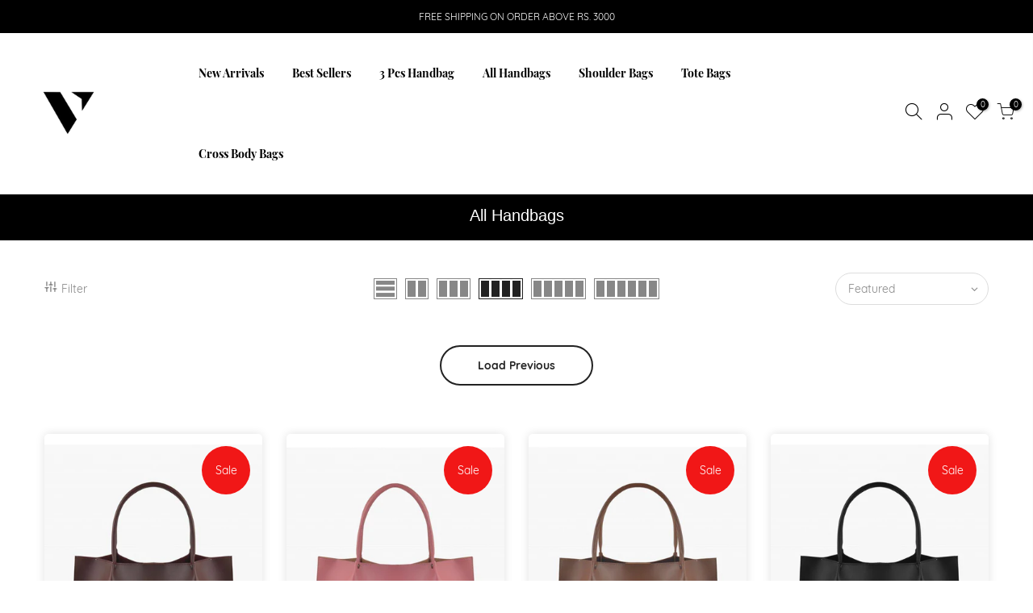

--- FILE ---
content_type: text/html; charset=utf-8
request_url: https://www.vuchetti.pk/collections/trendy?page=2
body_size: 25778
content:
<!doctype html>
<html class="no-js" lang="en">
<head>
  <meta charset="utf-8">
  <meta name="viewport" content="width=device-width, initial-scale=1, shrink-to-fit=no, user-scalable=no">
  <meta name="theme-color" content="#bf403c">
  <meta name="format-detection" content="telephone=no">
  <link rel="canonical" href="https://www.vuchetti.pk/collections/trendy?page=2"><link rel="prefetch" as="document" href="https://www.vuchetti.pk">
  <link rel="dns-prefetch" href="https://cdn.shopify.com" crossorigin>
  <link rel="dns-prefetch" href="https://fonts.shopifycdn.com" crossorigin>
  <link rel="dns-prefetch" href="https://fonts.googleapis.com" crossorigin>
  <link rel="preconnect" href="https://cdn.shopify.com" crossorigin>
  <link rel="preconnect" href="https://fonts.shopify.com" crossorigin>
  <link rel="preconnect" href="https://fonts.googleapis.com" crossorigin>
  <link rel="preconnect" href="https://monorail-edge.shopifysvc.com">
  <link rel="preload" as="style" href="//www.vuchetti.pk/cdn/shop/t/39/assets/pre_theme.min.css?v=68164719075418837191738579019">
  <link rel="preload" as="style" href="//www.vuchetti.pk/cdn/shop/t/39/assets/theme.css?enable_css_minification=1&v=171708193512938313231738581850"><title>All Handbags &ndash; Page 2 &ndash; VUCHETTI</title><link rel="shortcut icon" type="image/png" href="//www.vuchetti.pk/cdn/shop/files/Logo_Vuchettipng1_75657831-54f6-4194-bb80-8c7480533078_32x.png?v=1736935517"><link rel="apple-touch-icon-precomposed" type="image/png" sizes="152x152" href="//www.vuchetti.pk/cdn/shop/files/Logo_Vuchettipng1_75657831-54f6-4194-bb80-8c7480533078_152x.png?v=1736935517"><!-- social-meta-tags.liquid --><meta name="keywords" content="All Handbags,VUCHETTI,www.vuchetti.pk"/><meta name="author" content="The4"><meta property="og:site_name" content="VUCHETTI">
<meta property="og:url" content="https://www.vuchetti.pk/collections/trendy?page=2">
<meta property="og:title" content="All Handbags">
<meta property="og:type" content="product.group">
<meta property="og:description" content="VUCHETTI"><meta property="og:image" content="http://www.vuchetti.pk/cdn/shop/files/Logo_Vuchettipng1_75657831-54f6-4194-bb80-8c7480533078_1200x1200.png?v=1736935517"><meta property="og:image:secure_url" content="https://www.vuchetti.pk/cdn/shop/files/Logo_Vuchettipng1_75657831-54f6-4194-bb80-8c7480533078_1200x1200.png?v=1736935517"><meta name="twitter:card" content="summary_large_image">
<meta name="twitter:title" content="All Handbags">
<meta name="twitter:description" content="VUCHETTI">
<script>
var T4stt_str = { 
  "PleaseChoosePrOptions":"Please select some product options before adding this product to your cart.", 
  "will_not_ship":"Will not ship until \u003cspan class=\"jsnt\"\u003e{{date}}\u003c\/span\u003e",
  "will_stock_after":"Will be in stock after \u003cspan class=\"jsnt\"\u003e{{date}}\u003c\/span\u003e",
  "added_to_cart": "Product was successfully added to your cart.",
  "view_cart": "View cart",
  "continue_shopping": "Continue Shopping",
  "save_js":"-[sale]%","bannerCountdown":"%D days %H:%M:%S",
  "prItemCountdown":"%D Days %H:%M:%S",
  "countdown_days":"days",
  "countdown_hours":"hr",
  "countdown_mins":"min",
  "countdown_sec":"sc",
  "multiple_rates": "We found [number_of_rates] shipping rates available for [address], starting at [rate].",
  "one_rate": "We found one shipping rate available for [address].",
  "no_rates": "Sorry, we do not ship to this destination.",
  "rate_value": "[rate_title] at [rate]",
  "agree_checkout": "You must agree with the terms and conditions of sales to check out.",
  "added_text_cp":"Compare products"
};
</script><link href="//www.vuchetti.pk/cdn/shop/t/39/assets/pre_theme.min.css?v=68164719075418837191738579019" rel="stylesheet" type="text/css" media="all" /><link rel="preload" as="script" href="//www.vuchetti.pk/cdn/shop/t/39/assets/lazysizes.min.js?v=161060838712171474501738579018">
<link rel="preload" as="script" href="//www.vuchetti.pk/cdn/shop/t/39/assets/nt_vendor.min.js?v=63039283586479772611738579019">
<script>document.documentElement.className = document.documentElement.className.replace('no-js', 'yes-js');const t_name = "collection",designMode = false,t_cartCount = 0,ThemeNameT4='kalles',ThemeNameT42='ThemeIdT4Kalles',themeIDt4 = 140859277468,ck_hostname = 'kalles-niche-none',ThemeIdT4 = null,SopEmlT4="info.vuchetti@gmail.com",ThemePuT4 = '#purchase_codet4j',t_shop_currency = "PKR", t_moneyFormat = "Rs.{{amount}}", t_cart_url = "\/cart",t_cartadd_url = "\/cart\/add",t_cartchange_url = "\/cart\/change", pr_re_url = "\/recommendations\/products"; try {var T4AgentNT = (navigator.userAgent.indexOf('Chrome-Lighthouse') == -1)}catch(err){var T4AgentNT = true} function onloadt4relcss(_this) {_this.onload=null;if(T4AgentNT){_this.rel='stylesheet'}} if (performance.navigation.type === 2) {location.reload(true);}</script>
<link rel="preload" href="//www.vuchetti.pk/cdn/shop/t/39/assets/style.min.css?v=46106388958343090321738579019" as="style" onload="onloadt4relcss(this)"><link href="//www.vuchetti.pk/cdn/shop/t/39/assets/theme.css?enable_css_minification=1&amp;v=171708193512938313231738581850" rel="stylesheet" type="text/css" media="all" /><link id="sett_clt4" rel="preload" href="//www.vuchetti.pk/cdn/shop/t/39/assets/sett_cl.css?enable_css_minification=1&v=123392124309832141641738579019" as="style" onload="onloadt4relcss(this)"><link rel="preload" href="//www.vuchetti.pk/cdn/shop/t/39/assets/line-awesome.min.css?v=36930450349382045261738579018" as="style" onload="onloadt4relcss(this)">
<script id="js_lzt4" src="//www.vuchetti.pk/cdn/shop/t/39/assets/lazysizes.min.js?v=161060838712171474501738579018" defer="defer"></script>
<script src="//www.vuchetti.pk/cdn/shop/t/39/assets/nt_vendor.min.js?v=63039283586479772611738579019" defer="defer" id="js_ntt4"
  data-theme='//www.vuchetti.pk/cdn/shop/t/39/assets/nt_theme.min.js?v=274969769301427841738579019'
  data-stt='//www.vuchetti.pk/cdn/shop/t/39/assets/nt_settings.js?enable_js_minification=1&v=99742591941875703311738579061'
  data-cat='//www.vuchetti.pk/cdn/shop/t/39/assets/cat.min.js?v=127587861294853681671738579018' 
  data-sw='//www.vuchetti.pk/cdn/shop/t/39/assets/swatch.min.js?v=45585328045766690311738579019'
  data-prjs='//www.vuchetti.pk/cdn/shop/t/39/assets/produc.min.js?v=66856717831304081821738579019' 
  data-mail='//www.vuchetti.pk/cdn/shop/t/39/assets/platform_mail.min.js?v=120104920183136925081738579019'
  data-my='//www.vuchetti.pk/cdn/shop/t/39/assets/my.js?v=111603181540343972631738579018' data-cusp='https://cdn.shopify.com/s/javascripts/currencies.js' data-cur='//www.vuchetti.pk/cdn/shop/t/39/assets/nt_currencies.min.js?v=22384477252178625681738579018' data-mdl='//www.vuchetti.pk/cdn/shop/t/39/assets/module.min.js?v=72712877271928395091738579018'
  data-map='//www.vuchetti.pk/cdn/shop/t/39/assets/maplace.min.js?v=123640464312137447171738579018'
  data-time='//www.vuchetti.pk/cdn/shop/t/39/assets/spacetime.min.js?2348'
  data-ins='//www.vuchetti.pk/cdn/shop/t/39/assets/nt_instagram.min.js?v=132847357865388594491738579018'
  data-user='//www.vuchetti.pk/cdn/shop/t/39/assets/interactable.min.js?v=102965680333318563161738579018'
  data-add='//s7.addthis.com/js/300/addthis_widget.js#pubid=ra-56efaa05a768bd19'
  data-klaviyo='//www.klaviyo.com/media/js/public/klaviyo_subscribe.js'
  data-font='iconKalles , fakalles , Pe-icon-7-stroke , Font Awesome 5 Free:n9'
  data-fm=''
  data-spcmn='//www.vuchetti.pk/cdn/shopifycloud/storefront/assets/themes_support/shopify_common-5f594365.js'
  data-cust='//www.vuchetti.pk/cdn/shop/t/39/assets/customerclnt.min.js?v=71352788738707286341738579018'
  data-cusjs='none'
  data-desadm='//www.vuchetti.pk/cdn/shop/t/39/assets/des_adm.min.js?v=176073690257521946711738579018'
  data-otherryv='//www.vuchetti.pk/cdn/shop/t/39/assets/reviewOther.js?enable_js_minification=1&v=72029929378534401331738579019'></script><script>window.performance && window.performance.mark && window.performance.mark('shopify.content_for_header.start');</script><meta name="google-site-verification" content="Qd4HXxA3l5A0D7f73lI22EV2EwpCy_7hWAASAf1qeJw">
<meta id="shopify-digital-wallet" name="shopify-digital-wallet" content="/44014141596/digital_wallets/dialog">
<link rel="alternate" type="application/atom+xml" title="Feed" href="/collections/trendy.atom" />
<link rel="prev" href="/collections/trendy?page=1">
<link rel="next" href="/collections/trendy?page=3">
<link rel="alternate" type="application/json+oembed" href="https://www.vuchetti.pk/collections/trendy.oembed?page=2">
<script async="async" src="/checkouts/internal/preloads.js?locale=en-PK"></script>
<script id="shopify-features" type="application/json">{"accessToken":"c5d632227531561b89d0a18df217e9f4","betas":["rich-media-storefront-analytics"],"domain":"www.vuchetti.pk","predictiveSearch":true,"shopId":44014141596,"locale":"en"}</script>
<script>var Shopify = Shopify || {};
Shopify.shop = "vuchetti.myshopify.com";
Shopify.locale = "en";
Shopify.currency = {"active":"PKR","rate":"1.0"};
Shopify.country = "PK";
Shopify.theme = {"name":"theme-export-www-moto-gear-us-theme-export-sel","id":140859277468,"schema_name":"Kalles","schema_version":"2.5.0","theme_store_id":null,"role":"main"};
Shopify.theme.handle = "null";
Shopify.theme.style = {"id":null,"handle":null};
Shopify.cdnHost = "www.vuchetti.pk/cdn";
Shopify.routes = Shopify.routes || {};
Shopify.routes.root = "/";</script>
<script type="module">!function(o){(o.Shopify=o.Shopify||{}).modules=!0}(window);</script>
<script>!function(o){function n(){var o=[];function n(){o.push(Array.prototype.slice.apply(arguments))}return n.q=o,n}var t=o.Shopify=o.Shopify||{};t.loadFeatures=n(),t.autoloadFeatures=n()}(window);</script>
<script id="shop-js-analytics" type="application/json">{"pageType":"collection"}</script>
<script defer="defer" async type="module" src="//www.vuchetti.pk/cdn/shopifycloud/shop-js/modules/v2/client.init-shop-cart-sync_D0dqhulL.en.esm.js"></script>
<script defer="defer" async type="module" src="//www.vuchetti.pk/cdn/shopifycloud/shop-js/modules/v2/chunk.common_CpVO7qML.esm.js"></script>
<script type="module">
  await import("//www.vuchetti.pk/cdn/shopifycloud/shop-js/modules/v2/client.init-shop-cart-sync_D0dqhulL.en.esm.js");
await import("//www.vuchetti.pk/cdn/shopifycloud/shop-js/modules/v2/chunk.common_CpVO7qML.esm.js");

  window.Shopify.SignInWithShop?.initShopCartSync?.({"fedCMEnabled":true,"windoidEnabled":true});

</script>
<script>(function() {
  var isLoaded = false;
  function asyncLoad() {
    if (isLoaded) return;
    isLoaded = true;
    var urls = ["https:\/\/cdn.shopify.com\/s\/files\/1\/0683\/1371\/0892\/files\/superlemon-prod-June-9.js?v=1686574524\u0026shop=vuchetti.myshopify.com"];
    for (var i = 0; i < urls.length; i++) {
      var s = document.createElement('script');
      s.type = 'text/javascript';
      s.async = true;
      s.src = urls[i];
      var x = document.getElementsByTagName('script')[0];
      x.parentNode.insertBefore(s, x);
    }
  };
  if(window.attachEvent) {
    window.attachEvent('onload', asyncLoad);
  } else {
    window.addEventListener('load', asyncLoad, false);
  }
})();</script>
<script id="__st">var __st={"a":44014141596,"offset":18000,"reqid":"87c2f03d-989a-44ac-b1a6-d4ffd403064a-1765370228","pageurl":"www.vuchetti.pk\/collections\/trendy?page=2","u":"0ae76250c9e8","p":"collection","rtyp":"collection","rid":292367925404};</script>
<script>window.ShopifyPaypalV4VisibilityTracking = true;</script>
<script id="captcha-bootstrap">!function(){'use strict';const t='contact',e='account',n='new_comment',o=[[t,t],['blogs',n],['comments',n],[t,'customer']],c=[[e,'customer_login'],[e,'guest_login'],[e,'recover_customer_password'],[e,'create_customer']],r=t=>t.map((([t,e])=>`form[action*='/${t}']:not([data-nocaptcha='true']) input[name='form_type'][value='${e}']`)).join(','),a=t=>()=>t?[...document.querySelectorAll(t)].map((t=>t.form)):[];function s(){const t=[...o],e=r(t);return a(e)}const i='password',u='form_key',d=['recaptcha-v3-token','g-recaptcha-response','h-captcha-response',i],f=()=>{try{return window.sessionStorage}catch{return}},m='__shopify_v',_=t=>t.elements[u];function p(t,e,n=!1){try{const o=window.sessionStorage,c=JSON.parse(o.getItem(e)),{data:r}=function(t){const{data:e,action:n}=t;return t[m]||n?{data:e,action:n}:{data:t,action:n}}(c);for(const[e,n]of Object.entries(r))t.elements[e]&&(t.elements[e].value=n);n&&o.removeItem(e)}catch(o){console.error('form repopulation failed',{error:o})}}const l='form_type',E='cptcha';function T(t){t.dataset[E]=!0}const w=window,h=w.document,L='Shopify',v='ce_forms',y='captcha';let A=!1;((t,e)=>{const n=(g='f06e6c50-85a8-45c8-87d0-21a2b65856fe',I='https://cdn.shopify.com/shopifycloud/storefront-forms-hcaptcha/ce_storefront_forms_captcha_hcaptcha.v1.5.2.iife.js',D={infoText:'Protected by hCaptcha',privacyText:'Privacy',termsText:'Terms'},(t,e,n)=>{const o=w[L][v],c=o.bindForm;if(c)return c(t,g,e,D).then(n);var r;o.q.push([[t,g,e,D],n]),r=I,A||(h.body.append(Object.assign(h.createElement('script'),{id:'captcha-provider',async:!0,src:r})),A=!0)});var g,I,D;w[L]=w[L]||{},w[L][v]=w[L][v]||{},w[L][v].q=[],w[L][y]=w[L][y]||{},w[L][y].protect=function(t,e){n(t,void 0,e),T(t)},Object.freeze(w[L][y]),function(t,e,n,w,h,L){const[v,y,A,g]=function(t,e,n){const i=e?o:[],u=t?c:[],d=[...i,...u],f=r(d),m=r(i),_=r(d.filter((([t,e])=>n.includes(e))));return[a(f),a(m),a(_),s()]}(w,h,L),I=t=>{const e=t.target;return e instanceof HTMLFormElement?e:e&&e.form},D=t=>v().includes(t);t.addEventListener('submit',(t=>{const e=I(t);if(!e)return;const n=D(e)&&!e.dataset.hcaptchaBound&&!e.dataset.recaptchaBound,o=_(e),c=g().includes(e)&&(!o||!o.value);(n||c)&&t.preventDefault(),c&&!n&&(function(t){try{if(!f())return;!function(t){const e=f();if(!e)return;const n=_(t);if(!n)return;const o=n.value;o&&e.removeItem(o)}(t);const e=Array.from(Array(32),(()=>Math.random().toString(36)[2])).join('');!function(t,e){_(t)||t.append(Object.assign(document.createElement('input'),{type:'hidden',name:u})),t.elements[u].value=e}(t,e),function(t,e){const n=f();if(!n)return;const o=[...t.querySelectorAll(`input[type='${i}']`)].map((({name:t})=>t)),c=[...d,...o],r={};for(const[a,s]of new FormData(t).entries())c.includes(a)||(r[a]=s);n.setItem(e,JSON.stringify({[m]:1,action:t.action,data:r}))}(t,e)}catch(e){console.error('failed to persist form',e)}}(e),e.submit())}));const S=(t,e)=>{t&&!t.dataset[E]&&(n(t,e.some((e=>e===t))),T(t))};for(const o of['focusin','change'])t.addEventListener(o,(t=>{const e=I(t);D(e)&&S(e,y())}));const B=e.get('form_key'),M=e.get(l),P=B&&M;t.addEventListener('DOMContentLoaded',(()=>{const t=y();if(P)for(const e of t)e.elements[l].value===M&&p(e,B);[...new Set([...A(),...v().filter((t=>'true'===t.dataset.shopifyCaptcha))])].forEach((e=>S(e,t)))}))}(h,new URLSearchParams(w.location.search),n,t,e,['guest_login'])})(!0,!0)}();</script>
<script integrity="sha256-52AcMU7V7pcBOXWImdc/TAGTFKeNjmkeM1Pvks/DTgc=" data-source-attribution="shopify.loadfeatures" defer="defer" src="//www.vuchetti.pk/cdn/shopifycloud/storefront/assets/storefront/load_feature-81c60534.js" crossorigin="anonymous"></script>
<script data-source-attribution="shopify.dynamic_checkout.dynamic.init">var Shopify=Shopify||{};Shopify.PaymentButton=Shopify.PaymentButton||{isStorefrontPortableWallets:!0,init:function(){window.Shopify.PaymentButton.init=function(){};var t=document.createElement("script");t.src="https://www.vuchetti.pk/cdn/shopifycloud/portable-wallets/latest/portable-wallets.en.js",t.type="module",document.head.appendChild(t)}};
</script>
<script data-source-attribution="shopify.dynamic_checkout.buyer_consent">
  function portableWalletsHideBuyerConsent(e){var t=document.getElementById("shopify-buyer-consent"),n=document.getElementById("shopify-subscription-policy-button");t&&n&&(t.classList.add("hidden"),t.setAttribute("aria-hidden","true"),n.removeEventListener("click",e))}function portableWalletsShowBuyerConsent(e){var t=document.getElementById("shopify-buyer-consent"),n=document.getElementById("shopify-subscription-policy-button");t&&n&&(t.classList.remove("hidden"),t.removeAttribute("aria-hidden"),n.addEventListener("click",e))}window.Shopify?.PaymentButton&&(window.Shopify.PaymentButton.hideBuyerConsent=portableWalletsHideBuyerConsent,window.Shopify.PaymentButton.showBuyerConsent=portableWalletsShowBuyerConsent);
</script>
<script data-source-attribution="shopify.dynamic_checkout.cart.bootstrap">document.addEventListener("DOMContentLoaded",(function(){function t(){return document.querySelector("shopify-accelerated-checkout-cart, shopify-accelerated-checkout")}if(t())Shopify.PaymentButton.init();else{new MutationObserver((function(e,n){t()&&(Shopify.PaymentButton.init(),n.disconnect())})).observe(document.body,{childList:!0,subtree:!0})}}));
</script>

<script>window.performance && window.performance.mark && window.performance.mark('shopify.content_for_header.end');</script>



    

    

    
  


<!-- BEGIN app block: shopify://apps/reelup-shoppable-videos-reels/blocks/reelup/a8ec9e4d-d192-44f7-9c23-595f9ee7dd5b --><style>
  [id*='reelup'].shopify-app-block {
    width: 100%;
  }
</style><style id='reelUp_customCSS'>
    
  </style><script>
    eval(``);
  </script><script src='https://cdn-v2.reelup.io/global.js.gz?v=1765370230' defer></script><script>
  console.log("%cVideo commerce powered by ReelUp.", 'font-size: 18px; font-weight: 600; color: #000;background: #a3f234; padding: 10px 20px; border-radius: 5px; width: 100%');
  console.log("🚀 Enhanced Product Discovery.\n" +
  "📈 Increased Conversion Rates.\n" +
  "🤩 Elevated Visitor Engagements.\n\n" +
  "Learn more at: https://apps.shopify.com/reelup/");

  window.shopFormat = "Rs.{{amount}}";
  window.shopCurrency = "PKR";
  window.REELUP = {
     files: {
        carousel: {
            css: "https://cdn.shopify.com/extensions/019a961d-0cdf-72c1-aed3-524c2b6dbde8/ig-reels-124/assets/reels_carousel.css",
        },
        stacked: {
            css: "https://cdn.shopify.com/extensions/019a961d-0cdf-72c1-aed3-524c2b6dbde8/ig-reels-124/assets/reels_carousel_stacked.css",
        },
        grid: {
            css: "https://cdn.shopify.com/extensions/019a961d-0cdf-72c1-aed3-524c2b6dbde8/ig-reels-124/assets/reels_grid.css",
        },
        stories: {
            css: "https://cdn.shopify.com/extensions/019a961d-0cdf-72c1-aed3-524c2b6dbde8/ig-reels-124/assets/reels_stories.css",
        },
    },
    shopLocale: "PK"
  };const settingsData = {"translations":{"description_label":"Description","quantity":"Quantity","add_cart_error_message":"An error has occurred","add_cart_success_message":"Added to cart successfully!","single_product":"Product","multiple_products":"Products","sold_out_button_text":"Sold out","off":"OFF","view_cart":"View cart","credit":"Credits","recommended_products":"You may like","unmute_btn":"Tap to Unmute","swipe_to_next":"Swipe up to see more!","copied":"Copied","empty_cart":"Your cart is empty","cart_popup_heading":"Your cart","no_product_found":"No product found","share_popup_heading":"Share video","video_url":"Video URL","copy_link":"Copy link","product":"Product","price":"Price","subtotal":"Subtotal","checkout_button":"Checkout","reviews_label":"Customer Reviews","total_reviews":"Based on {{raters}} Reviews","load_more_reviews":"Load more reviews","cart_limit_error":"You have reached the limit to add product into cart","share_label":"Share","likes_label":"Likes","views_label":"Views","add_to_cart_button":"Add to Cart","shop_now_button":"Shop Now","more_info_button":"More Info","multiple_products_heading":"Products seen in the video"},"integrations":{"reviews":{"reviews_provider":null,"reviews_api_key":null}},"devtool":{"custom_css":null,"custom_js":null,"load_on_interaction":0,"playlist_addtocart_js":null,"popup_cart_button_js":null,"popup_addtocart_button_js":null,"soldout_js":null,"scale_video":1,"api_key":"wdD1HBwwmty3AVqZAx6W7txuYsXumzQ2"},"socialpixel":{"facebook_pixel":null,"tiktok_pixel":null,"google_pixel":null,"snapchat_pixel":null}};
      const global_settings = {"reel_views":0,"reel_likes":1,"reel_share":1,"brand_logo":null,"powered_by_reelup":0,"overlay_icon":"reelup_icon","icon_color":"rgba(0, 0, 0, 1)","primary_button_background_color":"rgba(0, 0, 0, 1)","primary_button_text_color":"rgb(255,255,255)","secondary_button_background_color":"rgba(255,255,255,1)","secondary_button_text_color":"rgba(34, 34, 34, 1)","secondary_button_border_color":"rgba(34, 34, 34, 1)","sale_badge_background_color":"rgba(179, 0, 0, 1)","sale_badge_text_color":"rgba(255, 255, 255, 1)","regular_price_color":"rgba(114, 114, 114, 1)","sale_price_color":"rgba(179, 0, 0, 1)","modal_logo_width":50,"quantity_allowed_per_item":5,"items_to_purchase_allowed":25,"show_decimal":1,"is_order_tag":1,"reels_sorting":0,"reels_sorting_option":"none","smart_inventory_sync":0,"smart_inventory_sync_option":"move_reel_to_last","full_video_quality":"medium","short_video_quality":"short"};
      const retargeting_settings = [];
      window.REELUP.products = [];
      window.REELUP.customProducts = null;
      window.REELUP.videos = [{"id":22497,"title":"Rosella bag Reel","short_video":"https:\/\/cdn.shopify.com\/s\/files\/1\/0440\/1414\/1596\/files\/reelUp_rssoe84g931699943661562_short.mp4?v=1699943682","thumbnail":"https:\/\/cdn.shopify.com\/s\/files\/1\/0440\/1414\/1596\/files\/reelUp_rssoe84g931699943661562_thumbnail.jpg?v=1699943680","cta":"tagged_products","recommended_products_ai":"shopify_recommendation_ai","recommended_products":[],"badge_text":null,"upload_date":"2023-11-14 06:34:28","seo_meta_title":null,"seo_meta_description":null,"meta_data":null,"cta_external_link":0,"custom_button_text":null,"custom_button_link":null,"custom_button_heading":null,"custom_button_subheading":null,"credit":null,"creditor_link":null,"creator_image":null,"full_video":"https:\/\/cdn.shopify.com\/s\/files\/1\/0440\/1414\/1596\/files\/reelUp_rssoe84g931699943661562_medium.mp4?v=1699943690","quiz":[],"products":[{"id":5487824240796,"handle":"samantha-black-handbag","available":1},{"id":5476255695004,"handle":"samantha-handbag","available":1},{"id":5487740420252,"handle":"samantha-mustard-handbag","available":1},{"id":5487794716828,"handle":"samantha-navy-blue-handbag","available":1},{"id":7450239008924,"handle":"austin-black-shoulder-bag","available":1},{"id":7450240286876,"handle":"austin-brown-shoulder-bag","available":1},{"id":7450240876700,"handle":"austin-burgundy-shoulder-bag","available":1},{"id":7450240647324,"handle":"austin-mustard-shoulder-bag","available":1},{"id":7282444107932,"handle":"clara-cross-body-mobile-bag-black","available":1},{"id":7282444697756,"handle":"clara-cross-body-mobile-bag-brown","available":1},{"id":7282444828828,"handle":"clara-cross-body-mobile-bag-burgundy","available":1},{"id":7282444894364,"handle":"clara-cross-body-mobile-bag-maroon","available":1},{"id":7597052362908,"handle":"clara-cross-body-mobile-bag-pink","available":1},{"id":7692644679836,"handle":"cloe-black-handbag","available":1},{"id":7692645597340,"handle":"cloe-blue-handbag","available":1},{"id":7692647563420,"handle":"cloe-green-handbag","available":1},{"id":7692648939676,"handle":"cloe-red-handbag","available":1},{"id":5487995584668,"handle":"ella-black-tote-bag","available":1},{"id":5488019472540,"handle":"ella-brown-tote-bag","available":1},{"id":5488060924060,"handle":"ella-burgundy-tote-bag","available":1},{"id":5488043589788,"handle":"ella-pink-tote-bag","available":1},{"id":7580246769820,"handle":"emelia-cross-body-bucket-bag","available":1},{"id":7580248932508,"handle":"emelia-cross-body-bucket-brown-bag","available":1},{"id":7580248998044,"handle":"emelia-cross-body-bucket-mustard-bag","available":1},{"id":7580249129116,"handle":"emelia-cross-body-bucket-pink-bag","available":1},{"id":5488118694044,"handle":"emmily-black-long-handle-tote-bag","available":1},{"id":5488140222620,"handle":"emmily-brown-long-handle-tote-bag","available":1},{"id":5488144547996,"handle":"emmily-burundy-long-handle-tote-bag","available":1},{"id":5488149266588,"handle":"emmily-pink-long-handle-tote-bag","available":1},{"id":7747554738332,"handle":"eva-black-handbag","available":1},{"id":7747555098780,"handle":"eva-brown-handbag","available":1},{"id":7747555459228,"handle":"eva-burgundy-handbag","available":1},{"id":7747560407196,"handle":"eva-mustard-handbag","available":1},{"id":7748768268444,"handle":"evelyn-black-handbag","available":1},{"id":7748769022108,"handle":"evelyn-brown-handbag","available":1},{"id":7748769185948,"handle":"evelyn-burgunday-handbag","available":1},{"id":7748769480860,"handle":"evelyn-pink-handbag","available":1},{"id":7450231734428,"handle":"georgia-black-shoulder-bag","available":1},{"id":7450232979612,"handle":"georgia-brown-shoulder-bag","available":1},{"id":7450233700508,"handle":"georgia-burgundy-shoulder-bag","available":1},{"id":7450234126492,"handle":"georgia-mustard-shoulder-bag","available":1},{"id":7594972053660,"handle":"julia-black-handbag-1","available":1},{"id":7594973692060,"handle":"julia-brown-handbag-1","available":1},{"id":7594973986972,"handle":"julia-maroon-handbag","available":1},{"id":7594974216348,"handle":"julia-mustard-handbag","available":1},{"id":7692651462812,"handle":"lisa-black-handbag","available":1},{"id":7692653297820,"handle":"lisa-brown-handbag","available":1},{"id":7692655132828,"handle":"lisa-maroon-handbag","available":1},{"id":7692654411932,"handle":"lisa-mustard-handbag","available":1},{"id":7692662407324,"handle":"montana-black-handbag","available":1},{"id":7692665094300,"handle":"montana-blue-handbag","available":1},{"id":7692664701084,"handle":"montana-brown-handbag-1","available":1},{"id":7692665520284,"handle":"montana-red-handbag","available":1},{"id":7589364891804,"handle":"rosella-black-classic-tote-bag","available":1},{"id":7589366300828,"handle":"rosella-mustard-classic-tote-bag","available":1},{"id":7589366497436,"handle":"rosella-red-classic-tote-bag","available":1},{"id":7589366595740,"handle":"rosella-white-classic-tote-bag","available":1},{"id":7589366366364,"handle":"rosella-yellow-classic-tote-bag","available":1}]},{"id":22498,"title":"Julia Bag Reel","short_video":"https:\/\/cdn.shopify.com\/s\/files\/1\/0440\/1414\/1596\/files\/reelUp_u2vm1qcd5fc1699943713014_short.mp4?v=1699943741","thumbnail":"https:\/\/cdn.shopify.com\/s\/files\/1\/0440\/1414\/1596\/files\/reelUp_u2vm1qcd5fc1699943713014_thumbnail.jpg?v=1699943735","cta":"tagged_products","recommended_products_ai":"shopify_recommendation_ai","recommended_products":[],"badge_text":null,"upload_date":"2023-11-14 06:35:18","seo_meta_title":null,"seo_meta_description":null,"meta_data":null,"cta_external_link":0,"custom_button_text":null,"custom_button_link":null,"custom_button_heading":null,"custom_button_subheading":null,"credit":null,"creditor_link":null,"creator_image":null,"full_video":"https:\/\/cdn.shopify.com\/s\/files\/1\/0440\/1414\/1596\/files\/reelUp_u2vm1qcd5fc1699943713014_medium.mp4?v=1699943764","quiz":[],"products":[{"id":7594972053660,"handle":"julia-black-handbag-1","available":1},{"id":7594973692060,"handle":"julia-brown-handbag-1","available":1},{"id":7594973986972,"handle":"julia-maroon-handbag","available":1},{"id":7594974216348,"handle":"julia-mustard-handbag","available":1}]},{"id":40880,"title":"Ellina Bag","short_video":"https:\/\/cdn.shopify.com\/s\/files\/1\/0440\/1414\/1596\/files\/reelUp_ly5ciba8s91710961931299_short.mp4?v=1710961946","thumbnail":"https:\/\/cdn.shopify.com\/s\/files\/1\/0440\/1414\/1596\/files\/reelUp_ly5ciba8s91710961931299_thumbnail.jpg?v=1710961946","cta":"tagged_products","recommended_products_ai":"shopify_recommendation_ai","recommended_products":[],"badge_text":null,"upload_date":"2024-03-20 19:12:11","seo_meta_title":null,"seo_meta_description":null,"meta_data":null,"cta_external_link":0,"custom_button_text":null,"custom_button_link":null,"custom_button_heading":null,"custom_button_subheading":null,"credit":null,"creditor_link":null,"creator_image":null,"full_video":"https:\/\/cdn.shopify.com\/s\/files\/1\/0440\/1414\/1596\/files\/reelUp_ly5ciba8s91710961931299_medium.mp4?v=1710961955","quiz":[],"products":[{"id":7836652273820,"handle":"ellina-black-handbag","available":1},{"id":7836652601500,"handle":"ellina-brown-handbag","available":1},{"id":7836652732572,"handle":"ellina-burgundy-handbag","available":1},{"id":7836653289628,"handle":"ellina-pink-handbag","available":1}]},{"id":40881,"title":"Julia Bag","short_video":"https:\/\/cdn.shopify.com\/s\/files\/1\/0440\/1414\/1596\/files\/reelUp_0hy6iu7qq3ia1710961931299_short.mp4?v=1710961941","thumbnail":"https:\/\/cdn.shopify.com\/s\/files\/1\/0440\/1414\/1596\/files\/reelUp_0hy6iu7qq3ia1710961931299_thumbnail.jpg?v=1710961943","cta":"tagged_products","recommended_products_ai":"shopify_recommendation_ai","recommended_products":[],"badge_text":null,"upload_date":"2024-03-20 19:12:12","seo_meta_title":null,"seo_meta_description":null,"meta_data":null,"cta_external_link":0,"custom_button_text":null,"custom_button_link":null,"custom_button_heading":null,"custom_button_subheading":null,"credit":null,"creditor_link":null,"creator_image":null,"full_video":"https:\/\/cdn.shopify.com\/s\/files\/1\/0440\/1414\/1596\/files\/reelUp_0hy6iu7qq3ia1710961931299_medium.mp4?v=1710961945","quiz":[],"products":[{"id":7594972053660,"handle":"julia-black-handbag-1","available":1},{"id":7594973692060,"handle":"julia-brown-handbag-1","available":1},{"id":7594973986972,"handle":"julia-maroon-handbag","available":1},{"id":7594974216348,"handle":"julia-mustard-handbag","available":1}]}];try {
        const reelupInteractions = [{"reel_id":"22497","metrics":{"likes":0,"shares":0}},{"reel_id":"22498","metrics":{"likes":0,"shares":0}},{"reel_id":"40880","metrics":{"likes":0,"shares":0}},{"reel_id":"40881","metrics":{"likes":0,"shares":0}}];
        const videosWithMetrics = window.REELUP.videos.map((video) => {
          const matching = reelupInteractions.find((interaction) => interaction.reel_id == video.id);
          return {
            ...video,
            metrics: matching ? matching.metrics : null
          };
        });
        window.REELUP.videos = videosWithMetrics;
      } catch (err) {
        console.log("Error merging ReelUp videos with interactions", err);
      }window.REELUP.pops = null;
      window.REELUP.playlists = [{"id":3991,"type":"carousel","title":"Playlist #1","status":1,"priority":1,"visibility":"[\"home_page\"]","custom_page_url":null,"targetProductsType":"all_products","target_collection_pages":"all_collections","widget_template":"classic","video_player_layout":"default_view","specific_markets":null,"device_visibility":"both","reels":[22498,22497,40881,40880],"shopify_markets":"ALL","selections":[],"specific_collection_pages":[]}];
      window.REELUP.designData2 = {
        playlist_widget_design: {"show_playlist_heading":1,"playlist_heading_font_size":24,"playlist_heading_font_weight":500,"playlist_heading_color":"rgba(15, 15, 15, 1)","playlist_product_title_font_size":15,"playlist_product_title_font_weight":500,"playlist_product_title_color":"rgba(15, 15, 15, 1)","playlist_wrapper_width":1500,"playlist_card_width_desktop":250,"playlist_card_width_mobile":200,"stack_width_desktop":300,"stack_width_mobile":180,"playlist_play_video":"autoplay","playlist_mobile_play_video":"autoplay","playlist_reels_gap":15,"wrapper_width":"full_width","rating_color":"rgba(255, 217, 0 , 1)","discount_badge":1,"playlist_button":0,"playlist_button_text":"Add to cart","playlist_heading_alignment":"center","show_navigators":0,"addtocart_button_action":"cartpage","addtocart_custom_js":null},
        playlist_grid_widget_design: {"show_playlist_heading":1,"playlist_heading_font_size":24,"playlist_heading_font_weight":500,"playlist_heading_color":"rgba(15, 15, 15, 1)","playlist_product_title_font_size":15,"playlist_product_title_font_weight":500,"playlist_product_title_color":"rgba(15, 15, 15, 1)","playlist_wrapper_width":1500,"playlist_mobile_play_video":"autoplay","wrapper_width":"full_width","rating_color":"rgba(255, 217, 0 , 1)","discount_badge":1,"playlist_button":0,"playlist_button_text":"Add to Cart","playlist_heading_alignment":"center","grid_reels_gap":20,"grid_rows_desktop":5,"grid_rows_mobile":2,"addtocart_button_action":"cartpage","addtocart_custom_js":null},
        story_widget_design: {"story_highlight_color":"rgba(255, 205, 21, 1)","story_card_width_desktop":90,"story_card_width_mobile":70,"story_card_gap":12,"story_card_button_text":"Shop now !!","story_card_button_text_color":"rgba(255, 255, 255, 1)","story_card_button_background_color":"rgba(0, 156, 255, 1)","story_move_card_to_end":1,"show_story_title":1,"stories_visibilty":"both"},
        pops_widget_design: {"pops_card_width_desktop":150,"pops_card_width_mobile":110,"pops_position":"right","pops_margin_horizontal":40,"pops_margin_vertical":30,"pops_initial_delay":2,"pops_display_time":8,"pops_loop":0,"pops_delay_between_pops":2,"show_pops_title":1,"pops_title_font_size":13,"pops_title_font_weight":500,"pops_title_color":"rgba(255, 255, 255, 1)","pops_video_type":"short","display_pops":"on_load","scroll_position_desktop":0,"scroll_position_mobile":0,"display_cta_button":0,"cta_button_text":"Buy now","enable_permanently_loop":0,"pops_icon_style":"mute_text_icon"},
        ppr_widget_design: {"show_cart_heading":1,"cart_heading":"Tagged with Reels","cart_heading_font_size":18,"cart_heading_font_weight":400,"cart_heading_color":"rgba(15, 15, 15, 1)","cart_card_width_desktop":150,"cart_card_width_mobile":120,"cart_reels_gap":15,"cart_video_action":"autoplay","cart_mobile_video_action":"autoplay","show_product_reel_title":0,"cart_title_font_size":14,"cart_title_font_weight":500,"cart_title_color":"rgb(29, 29, 29, 1)","show_pops_in_product_reels":1,"pops_style":"card","pops_position":"right","pops_margin_horizontal":40,"pops_margin_vertical":30,"status":1,"widget_template":"classic","video_player_layout":"default_view","ppr_heading_alignment":"center","show_navigators":0,"product_highlight_color":"rgb(191 247 117)"},
        video_player: {"image_ratio":"1-1","modal_product_title_font_size":24,"modal_product_title_font_weight":500,"modal_product_title_color":"rgba(0,0,0)","modal_template":"grid","modal_message_text":"Item added to cart successfully. {view_cart}","modal_button_action":"cartpage","custom_button_heading_size":22,"custom_button_heading_weight":500,"custom_button_subheading_size":16,"custom_button_subheading_weight":400,"quiz_title_font_size":22,"quiz_title_font_weight":500,"quiz_title_color":"rgba(255, 255, 255, 1)","quiz_description_font_size":16,"quiz_description_font_weight":400,"quiz_description_color":"rgba(214, 214, 214, 1)","quiz_answer_background_color":"rgba(17, 17, 17, 1)","quiz_answer_text_color":"rgba(238, 238, 238, 1)","modal_variant_style":"square_boxes","shop_now_button":1,"more_info_button":1,"show_recommended_products":1,"modal_video_mute":1,"is_reviews_accordion_open":1,"is_accordion_open":1,"recommended_products_ai":"shopify_recommendation_ai","quantity_selector":0,"show_quantity_label":1,"show_mobile_navigators":0,"more_info_external_link":0,"popup_addtocart_button_action":"cartpage","popup_addtocart_button_js":null,"minicart_button_action":"mini_cart","carticon_custom_js":null}
      };

      settingsData.globalSettings = global_settings;
      settingsData.retargetingSettings = retargeting_settings;
      window.REELUP.settings = settingsData;
      window.REELUP.stories = [{"stories":[{"id":5453,"title":"BEST SELLERS","thumbnail":"https:\/\/reelup-live.s3.us-west-2.amazonaws.com\/upload\/vuchetti.myshopify.com\/reelup_3795_1958_5453_20241217072042_thumbnail.jpg","reels":[40881,40880,22498,22497],"cta":"tagged_products","custom_button_text":null,"custom_button_link":null,"cover_style":"static"}],"id":1958,"title":"Stories Section #1","priority":1,"visibility":"[\"home_page\",\"product_page\"]","specific_page_url":null,"target_products_type":"all_products","target_collection_pages":"all_collections","widget_template":"round","video_player_layout":"default_view","specific_markets":null,"device_visibility":"both","shopify_markets":"ALL","selections":[],"specific_collection_pages":[]}];
      window.REELUP.advancedAnalytics = null;</script>
  <div style='position:absolute; width:1px; height:1px; margin:-1px; overflow:hidden; clip:rect(0 0 0 0);'>
    <img
      src='https://cdn-v2.reelup.io/track.png?sId=44014141596&pageType=collection&productId=NA'
      alt='ReelUp tracking pixel'
      width='1'
      height='1'
      loading='lazy'
    >
    <a href='https://reelup.io/pages/privacy-policy'>Read the Privacy Policy</a>
  </div>
  <script>
    // GDPR Notice (basic example, enhance as needed)
    if (
      navigator.language.startsWith('en') ||
      navigator.language.startsWith('fr') ||
      navigator.language.startsWith('de')
    ) {
      console.log(
        'ReelUp tracking is active on this page. Read the Privacy Policy at https://reelup.io/pages/privacy-policy'
      );
    }
  </script>



<!-- END app block --><script src="https://cdn.shopify.com/extensions/0199767f-28e2-7d08-a330-ead3acf1e056/toastibar-15/assets/mps-toastibar.min.js" type="text/javascript" defer="defer"></script>
<script src="https://cdn.shopify.com/extensions/019af3d0-b8e4-746b-b552-56f818611a5c/essential-countdown-timer-54/assets/countdown_timer_essential_apps.min.js" type="text/javascript" defer="defer"></script>
<link href="https://monorail-edge.shopifysvc.com" rel="dns-prefetch">
<script>(function(){if ("sendBeacon" in navigator && "performance" in window) {try {var session_token_from_headers = performance.getEntriesByType('navigation')[0].serverTiming.find(x => x.name == '_s').description;} catch {var session_token_from_headers = undefined;}var session_cookie_matches = document.cookie.match(/_shopify_s=([^;]*)/);var session_token_from_cookie = session_cookie_matches && session_cookie_matches.length === 2 ? session_cookie_matches[1] : "";var session_token = session_token_from_headers || session_token_from_cookie || "";function handle_abandonment_event(e) {var entries = performance.getEntries().filter(function(entry) {return /monorail-edge.shopifysvc.com/.test(entry.name);});if (!window.abandonment_tracked && entries.length === 0) {window.abandonment_tracked = true;var currentMs = Date.now();var navigation_start = performance.timing.navigationStart;var payload = {shop_id: 44014141596,url: window.location.href,navigation_start,duration: currentMs - navigation_start,session_token,page_type: "collection"};window.navigator.sendBeacon("https://monorail-edge.shopifysvc.com/v1/produce", JSON.stringify({schema_id: "online_store_buyer_site_abandonment/1.1",payload: payload,metadata: {event_created_at_ms: currentMs,event_sent_at_ms: currentMs}}));}}window.addEventListener('pagehide', handle_abandonment_event);}}());</script>
<script id="web-pixels-manager-setup">(function e(e,d,r,n,o){if(void 0===o&&(o={}),!Boolean(null===(a=null===(i=window.Shopify)||void 0===i?void 0:i.analytics)||void 0===a?void 0:a.replayQueue)){var i,a;window.Shopify=window.Shopify||{};var t=window.Shopify;t.analytics=t.analytics||{};var s=t.analytics;s.replayQueue=[],s.publish=function(e,d,r){return s.replayQueue.push([e,d,r]),!0};try{self.performance.mark("wpm:start")}catch(e){}var l=function(){var e={modern:/Edge?\/(1{2}[4-9]|1[2-9]\d|[2-9]\d{2}|\d{4,})\.\d+(\.\d+|)|Firefox\/(1{2}[4-9]|1[2-9]\d|[2-9]\d{2}|\d{4,})\.\d+(\.\d+|)|Chrom(ium|e)\/(9{2}|\d{3,})\.\d+(\.\d+|)|(Maci|X1{2}).+ Version\/(15\.\d+|(1[6-9]|[2-9]\d|\d{3,})\.\d+)([,.]\d+|)( \(\w+\)|)( Mobile\/\w+|) Safari\/|Chrome.+OPR\/(9{2}|\d{3,})\.\d+\.\d+|(CPU[ +]OS|iPhone[ +]OS|CPU[ +]iPhone|CPU IPhone OS|CPU iPad OS)[ +]+(15[._]\d+|(1[6-9]|[2-9]\d|\d{3,})[._]\d+)([._]\d+|)|Android:?[ /-](13[3-9]|1[4-9]\d|[2-9]\d{2}|\d{4,})(\.\d+|)(\.\d+|)|Android.+Firefox\/(13[5-9]|1[4-9]\d|[2-9]\d{2}|\d{4,})\.\d+(\.\d+|)|Android.+Chrom(ium|e)\/(13[3-9]|1[4-9]\d|[2-9]\d{2}|\d{4,})\.\d+(\.\d+|)|SamsungBrowser\/([2-9]\d|\d{3,})\.\d+/,legacy:/Edge?\/(1[6-9]|[2-9]\d|\d{3,})\.\d+(\.\d+|)|Firefox\/(5[4-9]|[6-9]\d|\d{3,})\.\d+(\.\d+|)|Chrom(ium|e)\/(5[1-9]|[6-9]\d|\d{3,})\.\d+(\.\d+|)([\d.]+$|.*Safari\/(?![\d.]+ Edge\/[\d.]+$))|(Maci|X1{2}).+ Version\/(10\.\d+|(1[1-9]|[2-9]\d|\d{3,})\.\d+)([,.]\d+|)( \(\w+\)|)( Mobile\/\w+|) Safari\/|Chrome.+OPR\/(3[89]|[4-9]\d|\d{3,})\.\d+\.\d+|(CPU[ +]OS|iPhone[ +]OS|CPU[ +]iPhone|CPU IPhone OS|CPU iPad OS)[ +]+(10[._]\d+|(1[1-9]|[2-9]\d|\d{3,})[._]\d+)([._]\d+|)|Android:?[ /-](13[3-9]|1[4-9]\d|[2-9]\d{2}|\d{4,})(\.\d+|)(\.\d+|)|Mobile Safari.+OPR\/([89]\d|\d{3,})\.\d+\.\d+|Android.+Firefox\/(13[5-9]|1[4-9]\d|[2-9]\d{2}|\d{4,})\.\d+(\.\d+|)|Android.+Chrom(ium|e)\/(13[3-9]|1[4-9]\d|[2-9]\d{2}|\d{4,})\.\d+(\.\d+|)|Android.+(UC? ?Browser|UCWEB|U3)[ /]?(15\.([5-9]|\d{2,})|(1[6-9]|[2-9]\d|\d{3,})\.\d+)\.\d+|SamsungBrowser\/(5\.\d+|([6-9]|\d{2,})\.\d+)|Android.+MQ{2}Browser\/(14(\.(9|\d{2,})|)|(1[5-9]|[2-9]\d|\d{3,})(\.\d+|))(\.\d+|)|K[Aa][Ii]OS\/(3\.\d+|([4-9]|\d{2,})\.\d+)(\.\d+|)/},d=e.modern,r=e.legacy,n=navigator.userAgent;return n.match(d)?"modern":n.match(r)?"legacy":"unknown"}(),u="modern"===l?"modern":"legacy",c=(null!=n?n:{modern:"",legacy:""})[u],f=function(e){return[e.baseUrl,"/wpm","/b",e.hashVersion,"modern"===e.buildTarget?"m":"l",".js"].join("")}({baseUrl:d,hashVersion:r,buildTarget:u}),m=function(e){var d=e.version,r=e.bundleTarget,n=e.surface,o=e.pageUrl,i=e.monorailEndpoint;return{emit:function(e){var a=e.status,t=e.errorMsg,s=(new Date).getTime(),l=JSON.stringify({metadata:{event_sent_at_ms:s},events:[{schema_id:"web_pixels_manager_load/3.1",payload:{version:d,bundle_target:r,page_url:o,status:a,surface:n,error_msg:t},metadata:{event_created_at_ms:s}}]});if(!i)return console&&console.warn&&console.warn("[Web Pixels Manager] No Monorail endpoint provided, skipping logging."),!1;try{return self.navigator.sendBeacon.bind(self.navigator)(i,l)}catch(e){}var u=new XMLHttpRequest;try{return u.open("POST",i,!0),u.setRequestHeader("Content-Type","text/plain"),u.send(l),!0}catch(e){return console&&console.warn&&console.warn("[Web Pixels Manager] Got an unhandled error while logging to Monorail."),!1}}}}({version:r,bundleTarget:l,surface:e.surface,pageUrl:self.location.href,monorailEndpoint:e.monorailEndpoint});try{o.browserTarget=l,function(e){var d=e.src,r=e.async,n=void 0===r||r,o=e.onload,i=e.onerror,a=e.sri,t=e.scriptDataAttributes,s=void 0===t?{}:t,l=document.createElement("script"),u=document.querySelector("head"),c=document.querySelector("body");if(l.async=n,l.src=d,a&&(l.integrity=a,l.crossOrigin="anonymous"),s)for(var f in s)if(Object.prototype.hasOwnProperty.call(s,f))try{l.dataset[f]=s[f]}catch(e){}if(o&&l.addEventListener("load",o),i&&l.addEventListener("error",i),u)u.appendChild(l);else{if(!c)throw new Error("Did not find a head or body element to append the script");c.appendChild(l)}}({src:f,async:!0,onload:function(){if(!function(){var e,d;return Boolean(null===(d=null===(e=window.Shopify)||void 0===e?void 0:e.analytics)||void 0===d?void 0:d.initialized)}()){var d=window.webPixelsManager.init(e)||void 0;if(d){var r=window.Shopify.analytics;r.replayQueue.forEach((function(e){var r=e[0],n=e[1],o=e[2];d.publishCustomEvent(r,n,o)})),r.replayQueue=[],r.publish=d.publishCustomEvent,r.visitor=d.visitor,r.initialized=!0}}},onerror:function(){return m.emit({status:"failed",errorMsg:"".concat(f," has failed to load")})},sri:function(e){var d=/^sha384-[A-Za-z0-9+/=]+$/;return"string"==typeof e&&d.test(e)}(c)?c:"",scriptDataAttributes:o}),m.emit({status:"loading"})}catch(e){m.emit({status:"failed",errorMsg:(null==e?void 0:e.message)||"Unknown error"})}}})({shopId: 44014141596,storefrontBaseUrl: "https://www.vuchetti.pk",extensionsBaseUrl: "https://extensions.shopifycdn.com/cdn/shopifycloud/web-pixels-manager",monorailEndpoint: "https://monorail-edge.shopifysvc.com/unstable/produce_batch",surface: "storefront-renderer",enabledBetaFlags: ["2dca8a86"],webPixelsConfigList: [{"id":"1041301660","configuration":"{\"webPixelName\":\"Judge.me\"}","eventPayloadVersion":"v1","runtimeContext":"STRICT","scriptVersion":"34ad157958823915625854214640f0bf","type":"APP","apiClientId":683015,"privacyPurposes":["ANALYTICS"],"dataSharingAdjustments":{"protectedCustomerApprovalScopes":["read_customer_email","read_customer_name","read_customer_personal_data","read_customer_phone"]}},{"id":"757596316","configuration":"{\"shopID\":\"gxYACSRmk5BmWQ\"}","eventPayloadVersion":"v1","runtimeContext":"STRICT","scriptVersion":"030d7bc4a14967b7600ab5ae2a7fbb34","type":"APP","apiClientId":6348385,"privacyPurposes":["ANALYTICS","MARKETING","SALE_OF_DATA"],"dataSharingAdjustments":{"protectedCustomerApprovalScopes":["read_customer_personal_data"]}},{"id":"520552604","configuration":"{\"config\":\"{\\\"pixel_id\\\":\\\"G-H3W6R8QDDC\\\",\\\"target_country\\\":\\\"PK\\\",\\\"gtag_events\\\":[{\\\"type\\\":\\\"begin_checkout\\\",\\\"action_label\\\":\\\"G-H3W6R8QDDC\\\"},{\\\"type\\\":\\\"search\\\",\\\"action_label\\\":\\\"G-H3W6R8QDDC\\\"},{\\\"type\\\":\\\"view_item\\\",\\\"action_label\\\":[\\\"G-H3W6R8QDDC\\\",\\\"MC-VKC7G972E8\\\"]},{\\\"type\\\":\\\"purchase\\\",\\\"action_label\\\":[\\\"G-H3W6R8QDDC\\\",\\\"MC-VKC7G972E8\\\"]},{\\\"type\\\":\\\"page_view\\\",\\\"action_label\\\":[\\\"G-H3W6R8QDDC\\\",\\\"MC-VKC7G972E8\\\"]},{\\\"type\\\":\\\"add_payment_info\\\",\\\"action_label\\\":\\\"G-H3W6R8QDDC\\\"},{\\\"type\\\":\\\"add_to_cart\\\",\\\"action_label\\\":\\\"G-H3W6R8QDDC\\\"}],\\\"enable_monitoring_mode\\\":false}\"}","eventPayloadVersion":"v1","runtimeContext":"OPEN","scriptVersion":"b2a88bafab3e21179ed38636efcd8a93","type":"APP","apiClientId":1780363,"privacyPurposes":[],"dataSharingAdjustments":{"protectedCustomerApprovalScopes":["read_customer_address","read_customer_email","read_customer_name","read_customer_personal_data","read_customer_phone"]}},{"id":"281247900","configuration":"{\"pixel_id\":\"1282684939547426\",\"pixel_type\":\"facebook_pixel\"}","eventPayloadVersion":"v1","runtimeContext":"OPEN","scriptVersion":"ca16bc87fe92b6042fbaa3acc2fbdaa6","type":"APP","apiClientId":2329312,"privacyPurposes":["ANALYTICS","MARKETING","SALE_OF_DATA"],"dataSharingAdjustments":{"protectedCustomerApprovalScopes":["read_customer_address","read_customer_email","read_customer_name","read_customer_personal_data","read_customer_phone"]}},{"id":"32440476","configuration":"{\"accountID\":\"3795\"}","eventPayloadVersion":"v1","runtimeContext":"STRICT","scriptVersion":"dbdae92512ba254e6811a0e51467ea28","type":"APP","apiClientId":7991459841,"privacyPurposes":["ANALYTICS","MARKETING","SALE_OF_DATA"],"dataSharingAdjustments":{"protectedCustomerApprovalScopes":["read_customer_email","read_customer_personal_data"]}},{"id":"shopify-app-pixel","configuration":"{}","eventPayloadVersion":"v1","runtimeContext":"STRICT","scriptVersion":"0450","apiClientId":"shopify-pixel","type":"APP","privacyPurposes":["ANALYTICS","MARKETING"]},{"id":"shopify-custom-pixel","eventPayloadVersion":"v1","runtimeContext":"LAX","scriptVersion":"0450","apiClientId":"shopify-pixel","type":"CUSTOM","privacyPurposes":["ANALYTICS","MARKETING"]}],isMerchantRequest: false,initData: {"shop":{"name":"VUCHETTI","paymentSettings":{"currencyCode":"PKR"},"myshopifyDomain":"vuchetti.myshopify.com","countryCode":"PK","storefrontUrl":"https:\/\/www.vuchetti.pk"},"customer":null,"cart":null,"checkout":null,"productVariants":[],"purchasingCompany":null},},"https://www.vuchetti.pk/cdn","ae1676cfwd2530674p4253c800m34e853cb",{"modern":"","legacy":""},{"shopId":"44014141596","storefrontBaseUrl":"https:\/\/www.vuchetti.pk","extensionBaseUrl":"https:\/\/extensions.shopifycdn.com\/cdn\/shopifycloud\/web-pixels-manager","surface":"storefront-renderer","enabledBetaFlags":"[\"2dca8a86\"]","isMerchantRequest":"false","hashVersion":"ae1676cfwd2530674p4253c800m34e853cb","publish":"custom","events":"[[\"page_viewed\",{}],[\"collection_viewed\",{\"collection\":{\"id\":\"292367925404\",\"title\":\"All Handbags\",\"productVariants\":[{\"price\":{\"amount\":2199.0,\"currencyCode\":\"PKR\"},\"product\":{\"title\":\"Ella Burgundy Tote Bag\",\"vendor\":\"Vuchetti\",\"id\":\"5488060924060\",\"untranslatedTitle\":\"Ella Burgundy Tote Bag\",\"url\":\"\/products\/ella-burgundy-tote-bag\",\"type\":\"Handbag\"},\"id\":\"35447968694428\",\"image\":{\"src\":\"\/\/www.vuchetti.pk\/cdn\/shop\/products\/1_00ad4dba-2059-48ff-b95b-de8115811364.jpg?v=1688558505\"},\"sku\":\"EllaBGD\",\"title\":\"Default Title\",\"untranslatedTitle\":\"Default Title\"},{\"price\":{\"amount\":2199.0,\"currencyCode\":\"PKR\"},\"product\":{\"title\":\"Ella Pink Tote Bag\",\"vendor\":\"Vuchetti\",\"id\":\"5488043589788\",\"untranslatedTitle\":\"Ella Pink Tote Bag\",\"url\":\"\/products\/ella-pink-tote-bag\",\"type\":\"Handbag\"},\"id\":\"35447941628060\",\"image\":{\"src\":\"\/\/www.vuchetti.pk\/cdn\/shop\/products\/1_35b59825-9e90-48d3-9712-5afd3fedb731.jpg?v=1688558492\"},\"sku\":\"EllaPNK\",\"title\":\"Default Title\",\"untranslatedTitle\":\"Default Title\"},{\"price\":{\"amount\":2199.0,\"currencyCode\":\"PKR\"},\"product\":{\"title\":\"Ella Brown Tote Bag\",\"vendor\":\"Vuchetti\",\"id\":\"5488019472540\",\"untranslatedTitle\":\"Ella Brown Tote Bag\",\"url\":\"\/products\/ella-brown-tote-bag\",\"type\":\"Handbag\"},\"id\":\"35447887233180\",\"image\":{\"src\":\"\/\/www.vuchetti.pk\/cdn\/shop\/products\/1_932d70f2-d3fe-47a2-aca5-9afd50392a0c.jpg?v=1688558482\"},\"sku\":\"EllaBRN\",\"title\":\"Default Title\",\"untranslatedTitle\":\"Default Title\"},{\"price\":{\"amount\":2199.0,\"currencyCode\":\"PKR\"},\"product\":{\"title\":\"Ella Black Tote Bag\",\"vendor\":\"Vuchetti\",\"id\":\"5487995584668\",\"untranslatedTitle\":\"Ella Black Tote Bag\",\"url\":\"\/products\/ella-black-tote-bag\",\"type\":\"Handbag\"},\"id\":\"35447823007900\",\"image\":{\"src\":\"\/\/www.vuchetti.pk\/cdn\/shop\/products\/1_a269e591-0811-4330-b155-2eae509ab406.jpg?v=1688558474\"},\"sku\":\"EllaBLK\",\"title\":\"Default Title\",\"untranslatedTitle\":\"Default Title\"},{\"price\":{\"amount\":2999.0,\"currencyCode\":\"PKR\"},\"product\":{\"title\":\"Arya Black Handbag\",\"vendor\":\"Vuchetti\",\"id\":\"5487824240796\",\"untranslatedTitle\":\"Arya Black Handbag\",\"url\":\"\/products\/samantha-black-handbag\",\"type\":\"Handbag\"},\"id\":\"35447388700828\",\"image\":{\"src\":\"\/\/www.vuchetti.pk\/cdn\/shop\/products\/1_126935db-e287-4c03-a884-d4cd0bc43c6b.jpg?v=1688558463\"},\"sku\":\"A1BLK\",\"title\":\"Default Title\",\"untranslatedTitle\":\"Default Title\"},{\"price\":{\"amount\":2999.0,\"currencyCode\":\"PKR\"},\"product\":{\"title\":\"Arya Mustard Handbag\",\"vendor\":\"Vuchetti\",\"id\":\"5487740420252\",\"untranslatedTitle\":\"Arya Mustard Handbag\",\"url\":\"\/products\/samantha-mustard-handbag\",\"type\":\"Handbag\"},\"id\":\"35447190028444\",\"image\":{\"src\":\"\/\/www.vuchetti.pk\/cdn\/shop\/products\/1_bacbc0c3-9e49-402e-938d-9f32dd0d7da6.jpg?v=1688558438\"},\"sku\":\"A1MSD\",\"title\":\"Default Title\",\"untranslatedTitle\":\"Default Title\"},{\"price\":{\"amount\":2999.0,\"currencyCode\":\"PKR\"},\"product\":{\"title\":\"Arya Navy Blue Handbag\",\"vendor\":\"Vuchetti\",\"id\":\"5487794716828\",\"untranslatedTitle\":\"Arya Navy Blue Handbag\",\"url\":\"\/products\/samantha-navy-blue-handbag\",\"type\":\"Handbag\"},\"id\":\"35447321952412\",\"image\":{\"src\":\"\/\/www.vuchetti.pk\/cdn\/shop\/products\/1_f65240b1-fc7e-4f27-8bd6-9c29a5f9ea1d.jpg?v=1688558449\"},\"sku\":\"A1NB\",\"title\":\"Default Title\",\"untranslatedTitle\":\"Default Title\"},{\"price\":{\"amount\":6500.0,\"currencyCode\":\"PKR\"},\"product\":{\"title\":\"Arya Red Handbag\",\"vendor\":\"Vuchetti\",\"id\":\"5487574646940\",\"untranslatedTitle\":\"Arya Red Handbag\",\"url\":\"\/products\/samantha-red-handbag\",\"type\":\"Handbag\"},\"id\":\"35446715809948\",\"image\":{\"src\":\"\/\/www.vuchetti.pk\/cdn\/shop\/products\/1_2cc8ad15-8210-4e10-aa6e-399fc8eb8dfe.jpg?v=1597055508\"},\"sku\":\"A1R\",\"title\":\"Default Title\",\"untranslatedTitle\":\"Default Title\"},{\"price\":{\"amount\":2999.0,\"currencyCode\":\"PKR\"},\"product\":{\"title\":\"Arya Brown Handbag\",\"vendor\":\"Vuchetti\",\"id\":\"5476255695004\",\"untranslatedTitle\":\"Arya Brown Handbag\",\"url\":\"\/products\/samantha-handbag\",\"type\":\"Handbag\"},\"id\":\"35446685728924\",\"image\":{\"src\":\"\/\/www.vuchetti.pk\/cdn\/shop\/products\/1.jpg?v=1688558426\"},\"sku\":\"A1BRN\",\"title\":\"Default Title\",\"untranslatedTitle\":\"Default Title\"},{\"price\":{\"amount\":2599.0,\"currencyCode\":\"PKR\"},\"product\":{\"title\":\"Rosella White Classic tote bag\",\"vendor\":\"Vuchetti\",\"id\":\"7589366595740\",\"untranslatedTitle\":\"Rosella White Classic tote bag\",\"url\":\"\/products\/rosella-white-classic-tote-bag\",\"type\":\"Handbag\"},\"id\":\"42403005956252\",\"image\":{\"src\":\"\/\/www.vuchetti.pk\/cdn\/shop\/products\/IMG_7632-834336.jpg?v=1698502430\"},\"sku\":\"\",\"title\":\"Default Title\",\"untranslatedTitle\":\"Default Title\"},{\"price\":{\"amount\":2599.0,\"currencyCode\":\"PKR\"},\"product\":{\"title\":\"Rosella Red Classic tote bag\",\"vendor\":\"Vuchetti\",\"id\":\"7589366497436\",\"untranslatedTitle\":\"Rosella Red Classic tote bag\",\"url\":\"\/products\/rosella-red-classic-tote-bag\",\"type\":\"Handbag\"},\"id\":\"42403005857948\",\"image\":{\"src\":\"\/\/www.vuchetti.pk\/cdn\/shop\/products\/IMG_7642-557678.jpg?v=1698502423\"},\"sku\":null,\"title\":\"Default Title\",\"untranslatedTitle\":\"Default Title\"},{\"price\":{\"amount\":2599.0,\"currencyCode\":\"PKR\"},\"product\":{\"title\":\"Rosella Yellow Classic tote bag\",\"vendor\":\"Vuchetti\",\"id\":\"7589366366364\",\"untranslatedTitle\":\"Rosella Yellow Classic tote bag\",\"url\":\"\/products\/rosella-yellow-classic-tote-bag\",\"type\":\"Handbag\"},\"id\":\"42403005268124\",\"image\":{\"src\":\"\/\/www.vuchetti.pk\/cdn\/shop\/products\/IMG_7634-804046.jpg?v=1698502424\"},\"sku\":null,\"title\":\"Default Title\",\"untranslatedTitle\":\"Default Title\"}]}}]]"});</script><script>
  window.ShopifyAnalytics = window.ShopifyAnalytics || {};
  window.ShopifyAnalytics.meta = window.ShopifyAnalytics.meta || {};
  window.ShopifyAnalytics.meta.currency = 'PKR';
  var meta = {"products":[{"id":5488060924060,"gid":"gid:\/\/shopify\/Product\/5488060924060","vendor":"Vuchetti","type":"Handbag","variants":[{"id":35447968694428,"price":219900,"name":"Ella Burgundy Tote Bag","public_title":null,"sku":"EllaBGD"}],"remote":false},{"id":5488043589788,"gid":"gid:\/\/shopify\/Product\/5488043589788","vendor":"Vuchetti","type":"Handbag","variants":[{"id":35447941628060,"price":219900,"name":"Ella Pink Tote Bag","public_title":null,"sku":"EllaPNK"}],"remote":false},{"id":5488019472540,"gid":"gid:\/\/shopify\/Product\/5488019472540","vendor":"Vuchetti","type":"Handbag","variants":[{"id":35447887233180,"price":219900,"name":"Ella Brown Tote Bag","public_title":null,"sku":"EllaBRN"}],"remote":false},{"id":5487995584668,"gid":"gid:\/\/shopify\/Product\/5487995584668","vendor":"Vuchetti","type":"Handbag","variants":[{"id":35447823007900,"price":219900,"name":"Ella Black Tote Bag","public_title":null,"sku":"EllaBLK"}],"remote":false},{"id":5487824240796,"gid":"gid:\/\/shopify\/Product\/5487824240796","vendor":"Vuchetti","type":"Handbag","variants":[{"id":35447388700828,"price":299900,"name":"Arya Black Handbag","public_title":null,"sku":"A1BLK"}],"remote":false},{"id":5487740420252,"gid":"gid:\/\/shopify\/Product\/5487740420252","vendor":"Vuchetti","type":"Handbag","variants":[{"id":35447190028444,"price":299900,"name":"Arya Mustard Handbag","public_title":null,"sku":"A1MSD"}],"remote":false},{"id":5487794716828,"gid":"gid:\/\/shopify\/Product\/5487794716828","vendor":"Vuchetti","type":"Handbag","variants":[{"id":35447321952412,"price":299900,"name":"Arya Navy Blue Handbag","public_title":null,"sku":"A1NB"}],"remote":false},{"id":5487574646940,"gid":"gid:\/\/shopify\/Product\/5487574646940","vendor":"Vuchetti","type":"Handbag","variants":[{"id":35446715809948,"price":650000,"name":"Arya Red Handbag","public_title":null,"sku":"A1R"}],"remote":false},{"id":5476255695004,"gid":"gid:\/\/shopify\/Product\/5476255695004","vendor":"Vuchetti","type":"Handbag","variants":[{"id":35446685728924,"price":299900,"name":"Arya Brown Handbag","public_title":null,"sku":"A1BRN"}],"remote":false},{"id":7589366595740,"gid":"gid:\/\/shopify\/Product\/7589366595740","vendor":"Vuchetti","type":"Handbag","variants":[{"id":42403005956252,"price":259900,"name":"Rosella White Classic tote bag","public_title":null,"sku":""}],"remote":false},{"id":7589366497436,"gid":"gid:\/\/shopify\/Product\/7589366497436","vendor":"Vuchetti","type":"Handbag","variants":[{"id":42403005857948,"price":259900,"name":"Rosella Red Classic tote bag","public_title":null,"sku":null}],"remote":false},{"id":7589366366364,"gid":"gid:\/\/shopify\/Product\/7589366366364","vendor":"Vuchetti","type":"Handbag","variants":[{"id":42403005268124,"price":259900,"name":"Rosella Yellow Classic tote bag","public_title":null,"sku":null}],"remote":false}],"page":{"pageType":"collection","resourceType":"collection","resourceId":292367925404}};
  for (var attr in meta) {
    window.ShopifyAnalytics.meta[attr] = meta[attr];
  }
</script>
<script class="analytics">
  (function () {
    var customDocumentWrite = function(content) {
      var jquery = null;

      if (window.jQuery) {
        jquery = window.jQuery;
      } else if (window.Checkout && window.Checkout.$) {
        jquery = window.Checkout.$;
      }

      if (jquery) {
        jquery('body').append(content);
      }
    };

    var hasLoggedConversion = function(token) {
      if (token) {
        return document.cookie.indexOf('loggedConversion=' + token) !== -1;
      }
      return false;
    }

    var setCookieIfConversion = function(token) {
      if (token) {
        var twoMonthsFromNow = new Date(Date.now());
        twoMonthsFromNow.setMonth(twoMonthsFromNow.getMonth() + 2);

        document.cookie = 'loggedConversion=' + token + '; expires=' + twoMonthsFromNow;
      }
    }

    var trekkie = window.ShopifyAnalytics.lib = window.trekkie = window.trekkie || [];
    if (trekkie.integrations) {
      return;
    }
    trekkie.methods = [
      'identify',
      'page',
      'ready',
      'track',
      'trackForm',
      'trackLink'
    ];
    trekkie.factory = function(method) {
      return function() {
        var args = Array.prototype.slice.call(arguments);
        args.unshift(method);
        trekkie.push(args);
        return trekkie;
      };
    };
    for (var i = 0; i < trekkie.methods.length; i++) {
      var key = trekkie.methods[i];
      trekkie[key] = trekkie.factory(key);
    }
    trekkie.load = function(config) {
      trekkie.config = config || {};
      trekkie.config.initialDocumentCookie = document.cookie;
      var first = document.getElementsByTagName('script')[0];
      var script = document.createElement('script');
      script.type = 'text/javascript';
      script.onerror = function(e) {
        var scriptFallback = document.createElement('script');
        scriptFallback.type = 'text/javascript';
        scriptFallback.onerror = function(error) {
                var Monorail = {
      produce: function produce(monorailDomain, schemaId, payload) {
        var currentMs = new Date().getTime();
        var event = {
          schema_id: schemaId,
          payload: payload,
          metadata: {
            event_created_at_ms: currentMs,
            event_sent_at_ms: currentMs
          }
        };
        return Monorail.sendRequest("https://" + monorailDomain + "/v1/produce", JSON.stringify(event));
      },
      sendRequest: function sendRequest(endpointUrl, payload) {
        // Try the sendBeacon API
        if (window && window.navigator && typeof window.navigator.sendBeacon === 'function' && typeof window.Blob === 'function' && !Monorail.isIos12()) {
          var blobData = new window.Blob([payload], {
            type: 'text/plain'
          });

          if (window.navigator.sendBeacon(endpointUrl, blobData)) {
            return true;
          } // sendBeacon was not successful

        } // XHR beacon

        var xhr = new XMLHttpRequest();

        try {
          xhr.open('POST', endpointUrl);
          xhr.setRequestHeader('Content-Type', 'text/plain');
          xhr.send(payload);
        } catch (e) {
          console.log(e);
        }

        return false;
      },
      isIos12: function isIos12() {
        return window.navigator.userAgent.lastIndexOf('iPhone; CPU iPhone OS 12_') !== -1 || window.navigator.userAgent.lastIndexOf('iPad; CPU OS 12_') !== -1;
      }
    };
    Monorail.produce('monorail-edge.shopifysvc.com',
      'trekkie_storefront_load_errors/1.1',
      {shop_id: 44014141596,
      theme_id: 140859277468,
      app_name: "storefront",
      context_url: window.location.href,
      source_url: "//www.vuchetti.pk/cdn/s/trekkie.storefront.94e7babdf2ec3663c2b14be7d5a3b25b9303ebb0.min.js"});

        };
        scriptFallback.async = true;
        scriptFallback.src = '//www.vuchetti.pk/cdn/s/trekkie.storefront.94e7babdf2ec3663c2b14be7d5a3b25b9303ebb0.min.js';
        first.parentNode.insertBefore(scriptFallback, first);
      };
      script.async = true;
      script.src = '//www.vuchetti.pk/cdn/s/trekkie.storefront.94e7babdf2ec3663c2b14be7d5a3b25b9303ebb0.min.js';
      first.parentNode.insertBefore(script, first);
    };
    trekkie.load(
      {"Trekkie":{"appName":"storefront","development":false,"defaultAttributes":{"shopId":44014141596,"isMerchantRequest":null,"themeId":140859277468,"themeCityHash":"2650251341658725751","contentLanguage":"en","currency":"PKR","eventMetadataId":"fbeae917-12f9-421f-a515-55b92746b621"},"isServerSideCookieWritingEnabled":true,"monorailRegion":"shop_domain","enabledBetaFlags":["f0df213a"]},"Session Attribution":{},"S2S":{"facebookCapiEnabled":true,"source":"trekkie-storefront-renderer","apiClientId":580111}}
    );

    var loaded = false;
    trekkie.ready(function() {
      if (loaded) return;
      loaded = true;

      window.ShopifyAnalytics.lib = window.trekkie;

      var originalDocumentWrite = document.write;
      document.write = customDocumentWrite;
      try { window.ShopifyAnalytics.merchantGoogleAnalytics.call(this); } catch(error) {};
      document.write = originalDocumentWrite;

      window.ShopifyAnalytics.lib.page(null,{"pageType":"collection","resourceType":"collection","resourceId":292367925404,"shopifyEmitted":true});

      var match = window.location.pathname.match(/checkouts\/(.+)\/(thank_you|post_purchase)/)
      var token = match? match[1]: undefined;
      if (!hasLoggedConversion(token)) {
        setCookieIfConversion(token);
        window.ShopifyAnalytics.lib.track("Viewed Product Category",{"currency":"PKR","category":"Collection: trendy","collectionName":"trendy","collectionId":292367925404,"nonInteraction":true},undefined,undefined,{"shopifyEmitted":true});
      }
    });


        var eventsListenerScript = document.createElement('script');
        eventsListenerScript.async = true;
        eventsListenerScript.src = "//www.vuchetti.pk/cdn/shopifycloud/storefront/assets/shop_events_listener-3da45d37.js";
        document.getElementsByTagName('head')[0].appendChild(eventsListenerScript);

})();</script>
<script
  defer
  src="https://www.vuchetti.pk/cdn/shopifycloud/perf-kit/shopify-perf-kit-2.1.2.min.js"
  data-application="storefront-renderer"
  data-shop-id="44014141596"
  data-render-region="gcp-us-central1"
  data-page-type="collection"
  data-theme-instance-id="140859277468"
  data-theme-name="Kalles"
  data-theme-version="2.5.0"
  data-monorail-region="shop_domain"
  data-resource-timing-sampling-rate="10"
  data-shs="true"
  data-shs-beacon="true"
  data-shs-export-with-fetch="true"
  data-shs-logs-sample-rate="1"
></script>
</head>
<body class="kalles_2-0 lazy_icons min_cqty_0 btnt4_style_2 zoom_tp_2 css_scrollbar template-collection js_search_true cart_pos_side kalles_toolbar_false hover_img2 swatch_style_rounded swatch_list_size_small label_style_rounded wrapper_full_width header_full_true header_sticky_true hide_scrolld_true des_header_3 h_transparent_false h_tr_top_false h_banner_true top_bar_false catalog_mode_false cat_sticky_true prs_bordered_grid_1 prs_sw_limit_false search_pos_dropdown t4_compare_false dark_mode_false des_btns_prmb_1 t4_cart_count_0  lazyload js_search_type rtl_false"><div id="ld_cl_bar" class="op__0 pe_none"></div><div id="shopify-section-header_banner" class="shopify-section type_carousel tp_se_cdth"><div class="h__banner bgp pt__10 pb__10 fs__14 flex fl_center al_center pr oh show_icon_false" data-ver='1' data-date='60'><div class="container">
   <div class="row al_center"><div class="col h_banner_wrap tc cw">FREE SHIPPING ON ORDER ABOVE RS. 3000</div></div>
</div></div><style data-shopify>.h__banner { background-color: #000000;min-height:41px;font-size:12px;}.h_banner_wrap {color:#ffffff }.h_banner_close,.h_banner_close:hover,.h_banner_close:focus {color:#ffffff !important }.h_banner_close:after, .h_banner_close:before {background-color:#ffffff }</style></div><div id="nt_wrapper"><header id="ntheader" class="ntheader header_3 h_icon_iccl"><div class="ntheader_wrapper pr z_200"><div id="shopify-section-header_3" class="shopify-section sp_header_mid"><div class="header__mid"><div class="container">
     <div class="row al_center css_h_se">
        <div class="col-md-4 col-3 dn_lg"><a href="/" data-id='#nt_menu_canvas' class="push_side push-menu-btn  lh__1 flex al_center"><svg xmlns="http://www.w3.org/2000/svg" width="30" height="16" viewBox="0 0 30 16"><rect width="30" height="1.5"></rect><rect y="7" width="20" height="1.5"></rect><rect y="14" width="30" height="1.5"></rect></svg></a></div>
        <div class="col-lg-2 col-md-4 col-6 tc tl_lg"><div class=" branding ts__05 lh__1"><a class="dib" href="/" ><img class="w__100 logo_normal dn db_lg" src="//www.vuchetti.pk/cdn/shop/files/Logo_Vuchettipng1_75657831-54f6-4194-bb80-8c7480533078_160x.png?v=1736935517" srcset="//www.vuchetti.pk/cdn/shop/files/Logo_Vuchettipng1_75657831-54f6-4194-bb80-8c7480533078_160x.png?v=1736935517 1x,//www.vuchetti.pk/cdn/shop/files/Logo_Vuchettipng1_75657831-54f6-4194-bb80-8c7480533078_160x@2x.png?v=1736935517 2x" alt="VUCHETTI" style="width: 120px"><img class="w__100 logo_sticky dn" src="//www.vuchetti.pk/cdn/shop/files/Logo_Vuchettipng1_75657831-54f6-4194-bb80-8c7480533078_140x.png?v=1736935517" srcset="//www.vuchetti.pk/cdn/shop/files/Logo_Vuchettipng1_75657831-54f6-4194-bb80-8c7480533078_140x.png?v=1736935517 1x,//www.vuchetti.pk/cdn/shop/files/Logo_Vuchettipng1_75657831-54f6-4194-bb80-8c7480533078_140x@2x.png?v=1736935517 2x" alt="VUCHETTI" style="width: 100px"><img class="w__100 logo_mobile dn_lg" src="//www.vuchetti.pk/cdn/shop/files/Logo_Vuchettipng1_75657831-54f6-4194-bb80-8c7480533078_160x.png?v=1736935517" srcset="//www.vuchetti.pk/cdn/shop/files/Logo_Vuchettipng1_75657831-54f6-4194-bb80-8c7480533078_160x.png?v=1736935517 1x,//www.vuchetti.pk/cdn/shop/files/Logo_Vuchettipng1_75657831-54f6-4194-bb80-8c7480533078_160x@2x.png?v=1736935517 2x" alt="VUCHETTI" style="width: 120px;"></a></div> </div>
        <div class="col dn db_lg"><nav class="nt_navigation tc hover_fade_in nav_arrow_false"> 
   <ul id="nt_menu_id" class="nt_menu in_flex wrap al_center"><li id="item_dropdown_bNTHKx" class="type_dropdown menu_wid_ menu-item has-children menu_has_offsets menu_right pos_right" >
               <a class="lh__1 flex al_center pr" href="/collections/new-arrivals" target="_self">New Arrivals</a></li><li id="item_b5743aed-27a5-4b22-83ce-6f4005f55210" class="type_dropdown menu_wid_ menu-item has-children menu_has_offsets menu_right pos_right" >
               <a class="lh__1 flex al_center pr" href="/collections/best-seller-1" target="_self">Best Sellers</a></li><li id="item_7e55aa87-1565-4158-bb07-21d740adc9e7" class="type_dropdown menu_wid_ menu-item has-children menu_has_offsets menu_right pos_right" >
               <a class="lh__1 flex al_center pr" href="/collections/3-pcs-handbag" target="_self">3 Pcs Handbag</a></li><li id="item_dropdown_LaKh7x" class="type_dropdown menu_wid_ menu-item has-children menu_has_offsets menu_right pos_right" >
               <a class="lh__1 flex al_center pr" href="/collections/trendy" target="_self">All Handbags</a></li><li id="item_dropdown_TKPE6T" class="type_dropdown menu_wid_ menu-item has-children menu_has_offsets menu_right pos_right" >
               <a class="lh__1 flex al_center pr" href="/collections/shoulder-bag" target="_self">Shoulder Bags</a></li><li id="item_dropdown_BEjpNM" class="type_dropdown menu_wid_ menu-item has-children menu_has_offsets menu_right pos_right" >
               <a class="lh__1 flex al_center pr" href="/collections/tote-bag" target="_self">Tote Bags</a></li><li id="item_dropdown_WTqbj9" class="type_dropdown menu_wid_ menu-item has-children menu_has_offsets menu_right pos_right" >
               <a class="lh__1 flex al_center pr" href="/collections/cross-body" target="_self">Cross Body Bags</a></li></ul>
</nav>
</div>
        <div class="col-lg-auto col-md-4 col-3 tr col_group_btns"><div class="nt_action in_flex al_center cart_des_1"><a class="icon_search push_side cb chp" data-id="#nt_search_canvas" href="/search"><i class="iccl iccl-search"></i></a>
     
          <div class="my-account ts__05 pr dn db_md">
             <a class="cb chp db push_side" href="https://shopify.com/44014141596/account?locale=en&region_country=PK" data-id="#nt_login_canvas"><i class="iccl iccl-user"></i></a></div><a class="icon_like cb chp pr dn db_md js_link_wis" href="/search/?view=wish"><i class="iccl iccl-heart pr"><span class="op__0 ts_op pa tcount jswcount bgb br__50 cw tc">0</span></i></a><div class="icon_cart pr"><a class="push_side pr cb chp db" href="/cart" data-id="#nt_cart_canvas"><i class="iccl iccl-cart pr"><span class="op__0 ts_op pa tcount jsccount bgb br__50 cw tc">0</span></i></a></div></div></div></div>
  </div></div><style>.header__mid .css_h_se {min-height: 100px}.nt_menu >li>a{height:100px}</style></div></div>
</header>
<div id="nt_content"><div id="shopify-section-cat_shop" class="shopify-section cat-shop pr tc"></div><div id="shopify-section-cat_heading" class="shopify-section page_section_heading">
<div class="page-head tc pr oh page_head_292367925404"><div class="container pr z_100"><h1 class="mb__5 cw">All Handbags</h1><p class="mg__0"></p></div></div><style data-shopify>.page_head_292367925404 {padding: 16px 0}
  .page_head_292367925404:before {
    background-color: #000000;opacity: 1.0
  }.page_head_292367925404 .parallax-inner {
       background-repeat: no-repeat;
      background-size: cover;
      background-attachment: scroll;
      background-position: center center;
  }</style></div><div class="container container_cat pop_default cat_default mb__60"><div class="cat_toolbar row fl_center al_center mt__30">
        <div class="cat_filter col op__0 pe_none"><a rel="nofollow" href="#" data-no-instant data-opennt="#shopify-section-nt_filter" data-pos="left" data-remove="true" data-class="popup_filter" data-bg="hide_btn" class="has_icon btn_filter mgr"><i class="iccl fwb iccl-filter fwb mr__5"></i>Filter</a>
           <a rel="nofollow" href="#" data-no-instant data-id="#shopify-section-nt_filter" class="btn_filter js_filter dn mgr"><i class="iccl fwb iccl-filter fwb mr__5"></i>Filter</a></div>
        <div class="cat_view col-auto" data-link="/collections/trendy/?"><div class="dn dev_desktop dev_view_cat"><a rel="nofollow" data-no-instant href="#" data-mode='list' data-dev="dk" data-col="listt4" class="pr mr__10 cat_view_page view_list view_listt4"></a><a rel="nofollow" data-no-instant href="#" data-mode='grid' data-dev="dk" data-col="6" class="pr mr__10 cat_view_page view_6"></a>
               <a rel="nofollow" data-no-instant href="#" data-mode='grid' data-dev="dk" data-col="4" class="pr mr__10 cat_view_page view_4"></a>
               <a rel="nofollow" data-no-instant href="#" data-mode='grid' data-dev="dk" data-col="3" class="pr mr__10 cat_view_page view_3"></a><a rel="nofollow" data-no-instant href="#" data-mode='grid' data-dev="dk" data-col="15" class="pr mr__10 cat_view_page view_15"></a><a rel="nofollow" data-no-instant href="#" data-mode='grid' data-dev="dk" data-col="2" class="pr cat_view_page view_2"></a></div>
           <div class="dn dev_tablet dev_view_cat"><a rel="nofollow" data-link="/collections/trendy/?" data-no-instant href="#" data-dev="tb" data-col="listt4" class="pr mr__10 cat_view_page view_list view_listt4"></a><a rel="nofollow" data-no-instant href="#" data-dev="tb" data-col="6" class="pr mr__10 cat_view_page view_6"></a>
               <a rel="nofollow" data-no-instant href="#" data-dev="tb" data-col="4" class="pr mr__10 cat_view_page view_4"></a>
               <a rel="nofollow" data-no-instant href="#" data-dev="tb" data-col="3" class="pr cat_view_page view_3"></a>
           </div>
           <div class="flex dev_mobile dev_view_cat"><a rel="nofollow" data-link="/collections/trendy/?" data-no-instant href="#" data-dev="mb" data-col="listt4" class="pr mr__10 cat_view_page view_list view_listt4"></a><a rel="nofollow" data-no-instant href="#" data-dev="mb" data-col="12" class="pr mr__10 cat_view_page view_12"></a>
               <a rel="nofollow" data-no-instant href="#" data-dev="mb" data-col="6" class="pr cat_view_page view_6"></a>
           </div></div><div class="cat_sortby cat_sortby_js col tr"><a class="in_flex fl_between al_center sortby_pick" rel="nofollow" data-no-instant href="#"><span class="sr_txt dn">Featured</span><span class="sr_txt_mb">Sort by</span><i class="ml__5 mr__5 facl facl-angle-down"></i></a>
              <div class="nt_sortby dn">
                <svg class="ic_triangle_svg" viewBox="0 0 20 9" role="presentation"><path d="M.47108938 9c.2694725-.26871321.57077721-.56867841.90388257-.89986354C3.12384116 6.36134886 5.74788116 3.76338565 9.2467995.30653888c.4145057-.4095171 1.0844277-.40860098 1.4977971.00205122L19.4935156 9H.47108938z" fill="#ffffff"></path></svg>
                <div class="h3 mg__0 tc cd tu ls__2 dn_lg db">Sort by<i class="pegk pe-7s-close fs__50 ml__5"></i></div>
                <div class="nt_ajaxsortby wrap_sortby"><a class="truncate selected" href="/collections/trendy/?sort_by=manual">Featured</a><a class="truncate" href="/collections/trendy/?sort_by=best-selling">Best selling</a><a class="truncate" href="/collections/trendy/?sort_by=title-ascending">Alphabetically, A-Z</a><a class="truncate" href="/collections/trendy/?sort_by=title-descending">Alphabetically, Z-A</a><a class="truncate" href="/collections/trendy/?sort_by=price-ascending">Price, low to high</a><a class="truncate" href="/collections/trendy/?sort_by=price-descending">Price, high to low</a><a class="truncate" href="/collections/trendy/?sort_by=created-ascending">Date, old to new</a><a class="truncate" href="/collections/trendy/?sort_by=created-descending">Date, new to old</a></div>
              </div>
            </div></div><div class="filter_area_js filter_area lazyload lazypreload" data-include="/collections/trendy/?section_id=nt_filter"></div><div class="row"><div class="col-lg-12 col-12"><div id="shopify-section-collection_page" class="shopify-section tp_se_cdt"><div class="products-footer tc mt__40 mb__30 is_prev_cat_js">
          <a data-get='/collections/trendy?page=1' href="/collections/trendy?page=1" data-id="collection_page" class="pr nt_cat_lm button">Load Previous</a>
        </div><div class="nt_svg_loader dn"></div><div data-change-url data-filterntt4='{"paginate_ntt4":"more","limit_ntt4":"","use_bar_lmntt4":"true"}' data-attrsntt4='{"paginate_ntt4":"","limit_ntt4":"","use_bar_lmntt4":""}' class="on_list_view_false products nt_products_holder row fl_center row_pr_2 cdt_des_1 round_cd_false nt_contain ratio_nt position_8 space_30 equal_nt nt_default"><div data-page="2" class="col-lg-3 col-md-3 col-6 pr_animated done mt__30 pr_grid_item pr_list_item product nt_pr desgin__2 tc">
  <div class="product-inner pr"><div class="product-image pr oh lazyload" data-include="/collections/trendy/products/ella-burgundy-tote-bag/?view=imgtrue"><div class="nt_bg_lz nt_fk_lz"></div></div><div class="product-info">
      <div class="product-info__inner"><h3 class="product-title pr fs__14 mg__0 fwm"><a class="cd chp" href="/collections/trendy/products/ella-burgundy-tote-bag">Ella Burgundy Tote Bag</a></h3>
         <span class="price dib mb__5"><del>Rs.3,998.00</del><ins>Rs.2,199.00</ins></span>
         <div class="rte dn"><p class="mb__5">This Ella Tote Bag is a must-have for everyday use. Crafted from durable materials, this stylish bag is perfect for carrying your necessities in style. With its spacious size, it...</p></div></div>
      <div class="product-info__btns flex column mt__20"><a class="pr nt_add_qv js_add_qv cd br__40 pl__25 pr__25 bgw tc dib ttip_nt_" href="/collections/trendy/products/ella-burgundy-tote-bag" data-id="5488060924060" rel="nofollow" class="ttip_nt_"><span class="tt_txt">Quick view</span><i class="iccl iccl-eye"></i><span>Quick view</span></a><a href="/collections/trendy/products/ella-burgundy-tote-bag" class="pr pr_atc cd br__40 bgw tc dib js_addtc cb chp ttip_nt_" data-id="35447968694428" rel="nofollow"><span class="tt_txt">Add to cart</span><i class="iccl iccl-cart"></i><span>Add to cart</span></a></div>
    </div>
  </div>
</div><div data-page="2" class="col-lg-3 col-md-3 col-6 pr_animated done mt__30 pr_grid_item pr_list_item product nt_pr desgin__2 tc">
  <div class="product-inner pr"><div class="product-image pr oh lazyload" data-include="/collections/trendy/products/ella-pink-tote-bag/?view=imgtrue"><div class="nt_bg_lz nt_fk_lz"></div></div><div class="product-info">
      <div class="product-info__inner"><h3 class="product-title pr fs__14 mg__0 fwm"><a class="cd chp" href="/collections/trendy/products/ella-pink-tote-bag">Ella Pink Tote Bag</a></h3>
         <span class="price dib mb__5"><del>Rs.3,998.00</del><ins>Rs.2,199.00</ins></span>
         <div class="rte dn"><p class="mb__5">This Ella Tote Bag is a must-have for everyday use. Crafted from durable materials, this stylish bag is perfect for carrying your necessities in style. With its spacious size, it...</p></div></div>
      <div class="product-info__btns flex column mt__20"><a class="pr nt_add_qv js_add_qv cd br__40 pl__25 pr__25 bgw tc dib ttip_nt_" href="/collections/trendy/products/ella-pink-tote-bag" data-id="5488043589788" rel="nofollow" class="ttip_nt_"><span class="tt_txt">Quick view</span><i class="iccl iccl-eye"></i><span>Quick view</span></a><a href="/collections/trendy/products/ella-pink-tote-bag" class="pr pr_atc cd br__40 bgw tc dib js_addtc cb chp ttip_nt_" data-id="35447941628060" rel="nofollow"><span class="tt_txt">Add to cart</span><i class="iccl iccl-cart"></i><span>Add to cart</span></a></div>
    </div>
  </div>
</div><div data-page="2" class="col-lg-3 col-md-3 col-6 pr_animated done mt__30 pr_grid_item pr_list_item product nt_pr desgin__2 tc">
  <div class="product-inner pr"><div class="product-image pr oh lazyload" data-include="/collections/trendy/products/ella-brown-tote-bag/?view=imgtrue"><div class="nt_bg_lz nt_fk_lz"></div></div><div class="product-info">
      <div class="product-info__inner"><h3 class="product-title pr fs__14 mg__0 fwm"><a class="cd chp" href="/collections/trendy/products/ella-brown-tote-bag">Ella Brown Tote Bag</a></h3>
         <span class="price dib mb__5"><del>Rs.3,998.00</del><ins>Rs.2,199.00</ins></span>
         <div class="rte dn"><p class="mb__5">This Ella Tote Bag is a must-have for everyday use. Crafted from durable materials, this stylish bag is perfect for carrying your necessities in style. With its spacious size, it...</p></div></div>
      <div class="product-info__btns flex column mt__20"><a class="pr nt_add_qv js_add_qv cd br__40 pl__25 pr__25 bgw tc dib ttip_nt_" href="/collections/trendy/products/ella-brown-tote-bag" data-id="5488019472540" rel="nofollow" class="ttip_nt_"><span class="tt_txt">Quick view</span><i class="iccl iccl-eye"></i><span>Quick view</span></a><a href="/collections/trendy/products/ella-brown-tote-bag" class="pr pr_atc cd br__40 bgw tc dib js_addtc cb chp ttip_nt_" data-id="35447887233180" rel="nofollow"><span class="tt_txt">Add to cart</span><i class="iccl iccl-cart"></i><span>Add to cart</span></a></div>
    </div>
  </div>
</div><div data-page="2" class="col-lg-3 col-md-3 col-6 pr_animated done mt__30 pr_grid_item pr_list_item product nt_pr desgin__2 tc">
  <div class="product-inner pr"><div class="product-image pr oh lazyload" data-include="/collections/trendy/products/ella-black-tote-bag/?view=imgtrue"><div class="nt_bg_lz nt_fk_lz"></div></div><div class="product-info">
      <div class="product-info__inner"><h3 class="product-title pr fs__14 mg__0 fwm"><a class="cd chp" href="/collections/trendy/products/ella-black-tote-bag">Ella Black Tote Bag</a></h3>
         <span class="price dib mb__5"><del>Rs.3,998.00</del><ins>Rs.2,199.00</ins></span>
         <div class="rte dn"><p class="mb__5">This Ella Tote Bag is a must-have for everyday use. Crafted from durable materials, this stylish bag is perfect for carrying your necessities in style. With its spacious size, it...</p></div></div>
      <div class="product-info__btns flex column mt__20"><a class="pr nt_add_qv js_add_qv cd br__40 pl__25 pr__25 bgw tc dib ttip_nt_" href="/collections/trendy/products/ella-black-tote-bag" data-id="5487995584668" rel="nofollow" class="ttip_nt_"><span class="tt_txt">Quick view</span><i class="iccl iccl-eye"></i><span>Quick view</span></a><a href="/collections/trendy/products/ella-black-tote-bag" class="pr pr_atc cd br__40 bgw tc dib js_addtc cb chp ttip_nt_" data-id="35447823007900" rel="nofollow"><span class="tt_txt">Add to cart</span><i class="iccl iccl-cart"></i><span>Add to cart</span></a></div>
    </div>
  </div>
</div><div data-page="2" class="col-lg-3 col-md-3 col-6 pr_animated done mt__30 pr_grid_item pr_list_item product nt_pr desgin__2 tc">
  <div class="product-inner pr"><div class="product-image pr oh lazyload" data-include="/collections/trendy/products/samantha-black-handbag/?view=imgtrue"><div class="nt_bg_lz nt_fk_lz"></div></div><div class="product-info">
      <div class="product-info__inner"><h3 class="product-title pr fs__14 mg__0 fwm"><a class="cd chp" href="/collections/trendy/products/samantha-black-handbag">Arya Black Handbag</a></h3>
         <span class="price dib mb__5"><del>Rs.6,500.00</del><ins>Rs.2,999.00</ins></span>
         <div class="rte dn"><p class="mb__5">Arya Handbag is perfect for those who appreciate quality craftsmanship. Featuring with quality material, this bag offers unparalleled durability and style. The perfect accessory for any occasion, it is sure...</p></div></div>
      <div class="product-info__btns flex column mt__20"><a class="pr nt_add_qv js_add_qv cd br__40 pl__25 pr__25 bgw tc dib ttip_nt_" href="/collections/trendy/products/samantha-black-handbag" data-id="5487824240796" rel="nofollow" class="ttip_nt_"><span class="tt_txt">Quick view</span><i class="iccl iccl-eye"></i><span>Quick view</span></a><a href="/collections/trendy/products/samantha-black-handbag" class="pr pr_atc cd br__40 bgw tc dib js_addtc cb chp ttip_nt_" data-id="35447388700828" rel="nofollow"><span class="tt_txt">Add to cart</span><i class="iccl iccl-cart"></i><span>Add to cart</span></a></div>
    </div>
  </div>
</div><div data-page="2" class="col-lg-3 col-md-3 col-6 pr_animated done mt__30 pr_grid_item pr_list_item product nt_pr desgin__2 tc">
  <div class="product-inner pr"><div class="product-image pr oh lazyload" data-include="/collections/trendy/products/samantha-mustard-handbag/?view=imgtrue"><div class="nt_bg_lz nt_fk_lz"></div></div><div class="product-info">
      <div class="product-info__inner"><h3 class="product-title pr fs__14 mg__0 fwm"><a class="cd chp" href="/collections/trendy/products/samantha-mustard-handbag">Arya Mustard Handbag</a></h3>
         <span class="price dib mb__5"><del>Rs.6,500.00</del><ins>Rs.2,999.00</ins></span>
         <div class="rte dn"><p class="mb__5">Arya Handbag is perfect for those who appreciate quality craftsmanship. Featuring with quality material, this bag offers unparalleled durability and style. The perfect accessory for any occasion, it is sure to...</p></div></div>
      <div class="product-info__btns flex column mt__20"><a class="pr nt_add_qv js_add_qv cd br__40 pl__25 pr__25 bgw tc dib ttip_nt_" href="/collections/trendy/products/samantha-mustard-handbag" data-id="5487740420252" rel="nofollow" class="ttip_nt_"><span class="tt_txt">Quick view</span><i class="iccl iccl-eye"></i><span>Quick view</span></a><a href="/collections/trendy/products/samantha-mustard-handbag" class="pr pr_atc cd br__40 bgw tc dib js_addtc cb chp ttip_nt_" data-id="35447190028444" rel="nofollow"><span class="tt_txt">Add to cart</span><i class="iccl iccl-cart"></i><span>Add to cart</span></a></div>
    </div>
  </div>
</div><div data-page="2" class="col-lg-3 col-md-3 col-6 pr_animated done mt__30 pr_grid_item pr_list_item product nt_pr desgin__2 tc">
  <div class="product-inner pr"><div class="product-image pr oh lazyload" data-include="/collections/trendy/products/samantha-navy-blue-handbag/?view=imgtrue"><div class="nt_bg_lz nt_fk_lz"></div></div><div class="product-info">
      <div class="product-info__inner"><h3 class="product-title pr fs__14 mg__0 fwm"><a class="cd chp" href="/collections/trendy/products/samantha-navy-blue-handbag">Arya Navy Blue Handbag</a></h3>
         <span class="price dib mb__5"><del>Rs.6,500.00</del><ins>Rs.2,999.00</ins></span>
         <div class="rte dn"><p class="mb__5">Arya Handbag is perfect for those who appreciate quality craftsmanship. Featuring with quality material, this bag offers unparalleled durability and style. The perfect accessory for any occasion, it is sure to...</p></div></div>
      <div class="product-info__btns flex column mt__20"><a class="pr nt_add_qv js_add_qv cd br__40 pl__25 pr__25 bgw tc dib ttip_nt_" href="/collections/trendy/products/samantha-navy-blue-handbag" data-id="5487794716828" rel="nofollow" class="ttip_nt_"><span class="tt_txt">Quick view</span><i class="iccl iccl-eye"></i><span>Quick view</span></a><a href="/collections/trendy/products/samantha-navy-blue-handbag" class="pr pr_atc cd br__40 bgw tc dib js_addtc cb chp ttip_nt_" data-id="35447321952412" rel="nofollow"><span class="tt_txt">Add to cart</span><i class="iccl iccl-cart"></i><span>Add to cart</span></a></div>
    </div>
  </div>
</div><div data-page="2" class="col-lg-3 col-md-3 col-6 pr_animated done mt__30 pr_grid_item pr_list_item product nt_pr desgin__2 tc">
  <div class="product-inner pr"><div class="product-image pr oh lazyload" data-include="/collections/trendy/products/samantha-red-handbag/?view=imgtrue"><div class="nt_bg_lz nt_fk_lz"></div></div><div class="product-info">
      <div class="product-info__inner"><h3 class="product-title pr fs__14 mg__0 fwm"><a class="cd chp" href="/collections/trendy/products/samantha-red-handbag">Arya Red Handbag</a></h3>
         <span class="price dib mb__5">Rs.6,500.00
</span>
         <div class="rte dn"><p class="mb__5">One main zipper compartment with and one inside zipper pocket. Two slide compartments with magnet closure. Adjustable and detachable shoulder strap. Double leather handle Leather name tag with key ring...</p></div></div>
      <div class="product-info__btns flex column mt__20"><a class="pr nt_add_qv js_add_qv cd br__40 pl__25 pr__25 bgw tc dib ttip_nt_" href="/collections/trendy/products/samantha-red-handbag" data-id="5487574646940" rel="nofollow" class="ttip_nt_"><span class="tt_txt">Quick view</span><i class="iccl iccl-eye"></i><span>Quick view</span></a><a href="/collections/trendy/products/samantha-red-handbag" class="pr pr_atc cd br__40 bgw tc dib js_addtc cb chp ttip_nt_" data-id="35446715809948" rel="nofollow"><span class="tt_txt">Add to cart</span><i class="iccl iccl-cart"></i><span>Add to cart</span></a></div>
    </div>
  </div>
</div><div data-page="2" class="col-lg-3 col-md-3 col-6 pr_animated done mt__30 pr_grid_item pr_list_item product nt_pr desgin__2 tc">
  <div class="product-inner pr"><div class="product-image pr oh lazyload" data-include="/collections/trendy/products/samantha-handbag/?view=imgtrue"><div class="nt_bg_lz nt_fk_lz"></div></div><div class="product-info">
      <div class="product-info__inner"><h3 class="product-title pr fs__14 mg__0 fwm"><a class="cd chp" href="/collections/trendy/products/samantha-handbag">Arya Brown Handbag</a></h3>
         <span class="price dib mb__5"><del>Rs.6,500.00</del><ins>Rs.2,999.00</ins></span>
         <div class="rte dn"><p class="mb__5">Arya Handbag is perfect for those who appreciate quality craftsmanship. Featuring with quality material, this bag offers unparalleled durability and style. The perfect accessory for any occasion, it is sure to...</p></div></div>
      <div class="product-info__btns flex column mt__20"><a class="pr nt_add_qv js_add_qv cd br__40 pl__25 pr__25 bgw tc dib ttip_nt_" href="/collections/trendy/products/samantha-handbag" data-id="5476255695004" rel="nofollow" class="ttip_nt_"><span class="tt_txt">Quick view</span><i class="iccl iccl-eye"></i><span>Quick view</span></a><a href="/collections/trendy/products/samantha-handbag" class="pr pr_atc cd br__40 bgw tc dib js_addtc cb chp ttip_nt_" data-id="35446685728924" rel="nofollow"><span class="tt_txt">Pre-order</span><i class="iccl iccl-cart"></i><span>Pre-order</span></a></div>
    </div>
  </div>
</div><div data-page="2" class="col-lg-3 col-md-3 col-6 pr_animated done mt__30 pr_grid_item pr_list_item product nt_pr desgin__2 tc">
  <div class="product-inner pr"><div class="product-image pr oh lazyload" data-include="/collections/trendy/products/rosella-white-classic-tote-bag/?view=imgtrue"><div class="nt_bg_lz nt_fk_lz"></div></div><div class="product-info">
      <div class="product-info__inner"><h3 class="product-title pr fs__14 mg__0 fwm"><a class="cd chp" href="/collections/trendy/products/rosella-white-classic-tote-bag">Rosella White Classic tote bag</a></h3>
         <span class="price dib mb__5"><del>Rs.3,650.00</del><ins>Rs.2,599.00</ins></span>
         <div class="rte dn"><p class="mb__5">
One main zipper compartment at top of bag. Accomodate 13'' laptop, along with all your daily essentials.


Double leather handle
Material Faux leather

Width: 17 inches
Height: 112.5 inches
Depth: 4.5 inches












</p></div></div>
      <div class="product-info__btns flex column mt__20"><a class="pr nt_add_qv js_add_qv cd br__40 pl__25 pr__25 bgw tc dib ttip_nt_" href="/collections/trendy/products/rosella-white-classic-tote-bag" data-id="7589366595740" rel="nofollow" class="ttip_nt_"><span class="tt_txt">Quick view</span><i class="iccl iccl-eye"></i><span>Quick view</span></a><a href="/collections/trendy/products/rosella-white-classic-tote-bag" class="pr pr_atc cd br__40 bgw tc dib js_addtc cb chp ttip_nt_" data-id="42403005956252" rel="nofollow"><span class="tt_txt">Add to cart</span><i class="iccl iccl-cart"></i><span>Add to cart</span></a></div>
    </div>
  </div>
</div><div data-page="2" class="col-lg-3 col-md-3 col-6 pr_animated done mt__30 pr_grid_item pr_list_item product nt_pr desgin__2 tc">
  <div class="product-inner pr"><div class="product-image pr oh lazyload" data-include="/collections/trendy/products/rosella-red-classic-tote-bag/?view=imgtrue"><div class="nt_bg_lz nt_fk_lz"></div></div><div class="product-info">
      <div class="product-info__inner"><h3 class="product-title pr fs__14 mg__0 fwm"><a class="cd chp" href="/collections/trendy/products/rosella-red-classic-tote-bag">Rosella Red Classic tote bag</a></h3>
         <span class="price dib mb__5"><del>Rs.3,650.00</del><ins>Rs.2,599.00</ins></span>
         <div class="rte dn"><p class="mb__5">
One main zipper compartment at top of bag. Accomodate 13'' laptop, along with all your daily essentials.


Double leather handle
Material Faux leather

Width: 17 inches
Height: 112.5 inches
Depth: 4.5 inches












</p></div></div>
      <div class="product-info__btns flex column mt__20"><a class="pr nt_add_qv js_add_qv cd br__40 pl__25 pr__25 bgw tc dib ttip_nt_" href="/collections/trendy/products/rosella-red-classic-tote-bag" data-id="7589366497436" rel="nofollow" class="ttip_nt_"><span class="tt_txt">Quick view</span><i class="iccl iccl-eye"></i><span>Quick view</span></a><a href="/collections/trendy/products/rosella-red-classic-tote-bag" class="pr pr_atc cd br__40 bgw tc dib js_addtc cb chp ttip_nt_" data-id="42403005857948" rel="nofollow"><span class="tt_txt">Add to cart</span><i class="iccl iccl-cart"></i><span>Add to cart</span></a></div>
    </div>
  </div>
</div><div data-page="2" class="col-lg-3 col-md-3 col-6 pr_animated done mt__30 pr_grid_item pr_list_item product nt_pr desgin__2 tc">
  <div class="product-inner pr"><div class="product-image pr oh lazyload" data-include="/collections/trendy/products/rosella-yellow-classic-tote-bag/?view=imgtrue"><div class="nt_bg_lz nt_fk_lz"></div></div><div class="product-info">
      <div class="product-info__inner"><h3 class="product-title pr fs__14 mg__0 fwm"><a class="cd chp" href="/collections/trendy/products/rosella-yellow-classic-tote-bag">Rosella Yellow Classic tote bag</a></h3>
         <span class="price dib mb__5"><del>Rs.3,650.00</del><ins>Rs.2,599.00</ins></span>
         <div class="rte dn"><p class="mb__5">
One main zipper compartment at top of bag. Accomodate 13'' laptop, along with all your daily essentials.


Double leather handle
Material Faux leather

Width: 17 inches
Height: 112.5 inches
Depth: 4.5 inches












</p></div></div>
      <div class="product-info__btns flex column mt__20"><a class="pr nt_add_qv js_add_qv cd br__40 pl__25 pr__25 bgw tc dib ttip_nt_" href="/collections/trendy/products/rosella-yellow-classic-tote-bag" data-id="7589366366364" rel="nofollow" class="ttip_nt_"><span class="tt_txt">Quick view</span><i class="iccl iccl-eye"></i><span>Quick view</span></a><a href="/collections/trendy/products/rosella-yellow-classic-tote-bag" class="pr pr_atc cd br__40 bgw tc dib js_addtc cb chp ttip_nt_" data-id="42403005268124" rel="nofollow"><span class="tt_txt">Add to cart</span><i class="iccl iccl-cart"></i><span>Add to cart</span></a></div>
    </div>
  </div>
</div></div><div class="products-footer tc mt__40 mb__60"><div class="js_progress_bar" data-tt='83'><p class="mg__0 progress_txt fs__15">You've viewed <span class="js_current_bar">24</span> of 83 products</p>
            <div class="progress_bar pr oh"><div class="current_bar pa t__0 r__0 l__0 b__0" style="width: 28.91566265060241%"></div></div>
          </div><a data-get='/collections/trendy?page=3' href="/collections/trendy?page=3" data-id="collection_page" class="pr nt_cat_lm button">Load More</a></div><style>.dev_view_cat.dev_desktop a.view_3,.dev_view_cat.dev_tablet a.view_3,.dev_view_cat.dev_mobile a.view_6{color: #222}
  .dark_mode_true .dev_view_cat.dev_desktop a.view_3,.dark_mode_true .dev_view_cat.dev_tablet a.view_3,.dark_mode_true .dev_view_cat.dev_mobile a.view_6{color: #fff}</style></div></div>
     </div>
  </div></div>
    <footer id="nt_footer" class="bgbl footer-1"><div id="shopify-section-footer_top" class="shopify-section footer__top type_instagram"><div class="footer__top_wrap footer_sticky_true footer_collapse_true nt_bg_overlay pr oh pb__30 pt__80" >
   <div class="container pr z_100">
      <div class="row"><div class="col-lg-3 col-md-6 col-12 mb__50 order-lg-1 order-1" ><aside id="block_1581507819652" class="widget widget_text widget_logo"><h3 class="widget-title fwsb flex al_center fl_between fs__16 mg__0 mb__30"><span class="txt_title">Get in touch</span><span class="nav_link_icon ml__5"></span></h3><div class="textwidget widget_footer tl_md tl">
		                  <div class="footer-contact"><p></p><p><i class="pegk pe-7s-mail"></i><span> <a href="mailto:info@moto-gear.us">info.vuchetti@gmail.com</a></span></p><p><i class="pegk pe-7s-call"></i> <span>+92 332 2323948</span></p><div class="nt-social border_ black_"></div>

</div>
		               </div>
		            </aside></div><div class="col-lg-2 col-md-6 col-12 mb__50 order-lg-2 order-1" ><aside id="block_1581507828337" class="widget widget_nav_menu"><h3 class="widget-title fwsb flex al_center fl_between fs__16 mg__0 mb__30"><span class="txt_title">Explore Vuchetti</span><span class="nav_link_icon ml__5"></span></h3><div class="menu_footer widget_footer"><ul class="menu"><li class="menu-item"><a href="/pages/about-vuchetti">About Vuchetti</a></li><li class="menu-item"><a href="/pages/our-craftmanship">Our Craftmanship</a></li><li class="menu-item"><a href="/pages/ceo-message">CEO Message</a></li><li class="menu-item"><a href="/pages/faqs">FAQ'S</a></li></ul></div>
		            </aside></div><div class="col-lg-2 col-md-6 col-12 mb__50 order-lg-3 order-1" ><aside id="block_1581507824602" class="widget widget_nav_menu"><h3 class="widget-title fwsb flex al_center fl_between fs__16 mg__0 mb__30"><span class="txt_title">Categories</span><span class="nav_link_icon ml__5"></span></h3><div class="menu_footer widget_footer"><ul class="menu"><li class="menu-item"><a href="/collections/new-arrivals">New Arrivals</a></li><li class="menu-item"><a href="/collections/best-seller-1">Best Seller</a></li><li class="menu-item"><a href="/collections/3-pcs-handbag">3 Pcs Handbags</a></li><li class="menu-item current-menu-item"><a href="/collections/trendy">All Handbags</a></li><li class="menu-item"><a href="/collections/shoulder-bag">Shoulder Bags</a></li><li class="menu-item"><a href="/collections/tote-bag">Tote bag</a></li><li class="menu-item"><a href="/collections/cross-body">Cross Body Bags</a></li></ul></div>
		            </aside></div><div class="col-lg-2 col-md-6 col-12 mb__50 order-lg-4 order-1" ><aside id="block_1581507840818" class="widget widget_nav_menu"><h3 class="widget-title fwsb flex al_center fl_between fs__16 mg__0 mb__30"><span class="txt_title">Information</span><span class="nav_link_icon ml__5"></span></h3><div class="menu_footer widget_footer"><ul class="menu"><li class="menu-item"><a href="/pages/contact-us">Contact Support</a></li><li class="menu-item"><a href="/pages/shipping-returns">Shipping & Returns</a></li><li class="menu-item"><a href="/pages/terms-conditions">Terms & Conditions</a></li><li class="menu-item"><a href="/pages/privacy-policy">Privacy Policy</a></li></ul></div>
		            </aside></div><div class="col-lg-3 col-md-6 col-12 mb__50 order-lg-5 order-1" ><aside id="block_1581507835369" class="widget widget_text"><h3 class="widget-title fwsb flex al_center fl_between fs__16 mg__0 mb__30"><span class="txt_title">Newsletter Signup</span><span class="nav_link_icon ml__5"></span></h3><div class="textwidget widget_footer newl_des_1">
		                  <p>Subscribe to our newsletter and get 10% off your first purchase</p><form method="post" action="/contact#contact_form" id="contact_form" accept-charset="UTF-8" class="js_mail_agree mc4wp-form pr z_100"><input type="hidden" name="form_type" value="customer" /><input type="hidden" name="utf8" value="✓" /><input type="hidden" name="contact[tags]" value="newsletter">
        <div class="mc4wp-form-fields">
           <div class="signup-newsletter-form row no-gutters pr oh ">
              <div class="col col_email"><input type="email" name="contact[email]" placeholder="Your email address"  value="" class="tc tl_md input-text" required="required"></div>
              <div class="col-auto"><button type="submit" class="btn_new_icon_false w__100 submit-btn truncate"><span>Subscribe</span></button></div>
           </div></div>
         <div class="mc4wp-response"></div></form></div>
		            </aside></div></div>
   </div>
</div><style data-shopify>.footer__top a:hover{color: #b02420}.footer__top .signup-newsletter-form,.footer__top .signup-newsletter-form input.input-text {background-color: transparent;}.footer__top .signup-newsletter-form input.input-text {color: #ffffff }.footer__top .signup-newsletter-form .submit-btn {background-color: #bf403c }.footer__top .widget-title { color: #ffffff }.footer__top a:not(:hover) { color: #ffffff }.footer__top .signup-newsletter-form{ border-color: #ffffff }.footer__top .nt_bg_overlay:after{ background-color: #000000;opacity: 0.0 }.footer__top_wrap {background-color: #000000;background-repeat: no-repeat;background-size: cover;background-attachment: scroll;background-position: center center;color:#ffffff }@media (min-width:1025px){.wrapper_boxed #nt_footer {max-width: 1200px;margin-left: auto;margin-right: auto;}#nt_content{z-index:2}#nt_content,.kalles_prefooter{position:relative;background-color:#fff}#nt_footer{position:fixed;right:0;bottom:0;left:0;width:auto;transition:all .25s ease;-webkit-backface-visibility:hidden;backface-visibility:hidden;-webkit-perspective:800px;perspective:800px}.browser-Safari #nt_footer{opacity:0}.browser-Safari #nt_footer.visible_footer{opacity:1}}</style></div><div id="shopify-section-footer_bot" class="shopify-section footer__bot">  <div class="footer__bot_wrap pt__20 pb__20">
   <div class="container pr tc">
      <div class="row"><div class="col-lg-12 col-md-12 col-12 col_1">Copyright © 2025 <span class="cp">vuchetti.pk</span> all rights reserved. Designed by <a href="https://www.instagram.com/tanzilite.agency?igsh=MTNwNDNiaDdkeXphZA==">Tanzilite</a></div></div>
   </div>
</div><style data-shopify>.footer__bot_wrap a:hover{color: #ffffff}.footer__bot_wrap {background-color: #232222;color:#ffffff}.footer__bot a:not(:hover) { color: #bf403c }</style><style> #shopify-section-footer_bot .cp {color: #bf403c;} </style></div></footer>
  </div><script type="application/ld+json">{"@context": "http://schema.org","@type": "Organization","name": "VUCHETTI","logo": "https:\/\/www.vuchetti.pk\/cdn\/shop\/files\/Logo_Vuchettipng1_75657831-54f6-4194-bb80-8c7480533078_1200x.png?v=1736935517","sameAs": ["","","","","","","","","",""],"url": "https:\/\/www.vuchetti.pk","address": {"@type": "PostalAddress","streetAddress": "House No A-118, Block 2, PECHS, Karachi., House No A-118, Block 2, PECHS, Karachi.","addressLocality": "KARACHI","addressRegion": "","postalCode": "75100","addressCountry": "Pakistan"},"contactPoint": [{ "@type": "ContactPoint","telephone": "03322323948","contactType": "customer service"}] }</script><a id="nt_backtop" class="pf br__50 z__100 des_bt1" href="/"><span class="tc br__50 db cw"><i class="pr pegk pe-7s-angle-up"></i></span></a>
<div id="order_day" class="dn">Sunday,Monday,Tuesday,Wednesday,Thursday,Friday,Saturday</div><div id="order_mth" class="dn">January,February,March,April,May,June,July,August,September,October,November,December</div><div id="js_we_stcl" class="dn">Not enough items available. Only [max] left.</div><a rel="nofollow" id="wis_ntjs" class="dn" data-get='/search' href="/search/?view=wish"><span class="txt_add">Add to Wishlist</span><span class="txt_view">Browse Wishlist</span><span class="txt_remve">Remove Wishlist</span></a><div class="pswp pswp_t4_js dn pswp_tp_light" tabindex="-1" role="dialog" aria-hidden="true"><div class="pswp__bg"></div><div class="pswp__scroll-wrap"><div class="pswp__container"> <div class="pswp__item"></div><div class="pswp__item"></div><div class="pswp__item"></div></div><div class="pswp__ui pswp__ui--hidden"> <div class="pswp__top-bar"> <div class="pswp__counter"></div><button class="pswp__button pswp__button--close" title="Close (Esc)"></button> <button class="pswp__button pswp__button--share" title="Share"></button> <button class="pswp__button pswp__button--fs" title="Toggle fullscreen"></button> <button class="pswp__button pswp__button--zoom" title="Zoom in/out"></button> <div class="pswp__preloader"> <div class="pswp__preloader__icn"> <div class="pswp__preloader__cut"> <div class="pswp__preloader__donut"></div></div></div></div></div><div class="pswp__share-modal pswp__share-modal--hidden pswp__single-tap"> <div class="pswp__share-tooltip"></div></div><button class="pswp__button pswp__button--arrow--left" title="Previous (arrow left)"> </button> <button class="pswp__button pswp__button--arrow--right" title="Next (arrow right)"> </button> <div class="pswp__caption"> <div class="pswp__caption__center"></div></div></div></div><div class="pswp__thumbnails"></div></div>
<div class="mask-overlay ntpf t__0 r__0 l__0 b__0 op__0 pe_none"></div><div id="shopify-section-cart_widget" class="shopify-section"><div id="nt_cart_canvas" class="nt_fk_canvas dn">
   <form action="/cart" method="post" novalidate class="nt_mini_cart nt_js_cart flex column h__100 btns_cart_1">
      <input type="hidden" data-cart-attr-rm name="attributes[cat_mb_items_per_row]" value=""><input type="hidden" data-cart-attr-rm name="attributes[cat_tb_items_per_row]" value=""><input type="hidden" data-cart-attr-rm name="attributes[cat_dk_items_per_row]" value="">
      <input type="hidden" data-cart-attr-rm name="attributes[auto_hide_ofsock]" value=""><input type="hidden" data-cart-attr-rm name="attributes[paginate_ntt4]" value=""><input type="hidden" data-cart-attr-rm name="attributes[limit_ntt4]" value=""><input type="hidden" data-cart-attr-rm name="attributes[use_bar_lmntt4]" value="">
      <div class="mini_cart_header flex fl_between al_center"><div class="h3 widget-title tu fs__16 mg__0">Shopping cart</div><i class="close_pp pegk pe-7s-close ts__03 cd"></i></div><div class="mini_cart_wrap">
         <div class="mini_cart_content fixcl-scroll">
            <div class="fixcl-scroll-content">
               <div class="empty tc mt__40"><i class="las la-shopping-bag pr mb__10"></i><p>Your cart is empty.</p><p class="return-to-shop mb__15"><a class="button button_primary tu js_add_ld" href="/collections/all"><span class="truncate">Return To Shop</span></a></p></div>
               <div class="cookie-message dn">Enable cookies to use the shopping cart</div><div class="mini_cart_items js_cat_items" data-include="/cart/?view=viewjs"><div class="lds_bginfinity pr mt__10 mb__20"></div></div><div class="mini_cart_tool js_cart_tool tc  dn"><div data-id="note" class="mini_cart_tool_note js_cart_tls ttip_nt tooltip_top">
                    <span class="txt_add_note "><i class="lar la-clipboard"></i><span class="tt_txt">Add Order Note</span></span>
                    <span class="txt_edit_note dn"><i class="las la-clipboard-list"></i><span class="tt_txt">Edit Order Note</span></span></div><div data-id="ship" class="mini_cart_tool_ship js_cart_tls ttip_nt tooltip_top"><i class="las la-truck-moving"></i><span class="tt_txt">Estimate Shipping</span></div><div data-id="dis" class="mini_cart_tool_dis js_cart_tls ttip_nt tooltip_top"><i class="las la-tag"></i><span class="tt_txt">Add A Coupon</span></div></div><div data-cart-upsell-js data-baseurl="/recommendations/products" data-limit="10" data-id=""></div></div>
         </div>
         <div class="mini_cart_footer js_cart_footer dn">
            <div class="js_cat_dics"></div><div class="total row fl_between al_center">
                        <div class="col-auto"><strong>Subtotal:</strong></div>
                        <div class="col-auto tr js_cat_ttprice"><div class="cart_tot_price">Rs.0.00</div>
                        </div>
                     </div><p class="txt_tax_ship mb__5 fs__12">Taxes, shipping and discounts codes calculated at checkout
</p><a href="/cart" class="button btn-cart tc mt__10 mb__10 js_add_ld"><span class="truncate">View cart</span></a><p class="db mb__5 fs__12" data-currency-jsnotify>All charges are billed in PKR. While the content of your cart is currently displayed in <span class="selected-currency"></span>, the checkout will use PKR at the most current exchange rate.</p><button type="submit" data-confirm="ck_lumise" name="checkout" class="button btn-checkout mt__10 mb__10 js_add_ld truncate">Check Out</button></div>
      </div><div class="mini_cart_note pe_none">             
         <label for="CartSpecialInstructions" class="mb__5 dib"><span class="txt_add_note ">Add Order Note</span><span class="txt_edit_note dn">Edit Order Note</span></label>
         <textarea name="note" id="CartSpecialInstructions" placeholder="How can we help you?"></textarea>
         <input type="button" class="button btn_back js_cart_tls_back mt__15 mb__10" value="Save" />
         <input type="button" class="button btn_back btn_back2 js_cart_tls_back" value="Cancel">
      </div><div class="mini_cart_ship pe_none">
         <div class="shipping_calculator">
           <h3>Estimate Shipping</h3>
             <p class="field">
               <label for="address_country_ship">Country</label>
               <select id="address_country_ship" data-include="/cart/?view=ship" data-default="Pakistan"></select>
             </p>
             <p class="field" id="address_province_container_ship" style="display:none">
               <label for="address_province_ship" id="address_province_label">Province</label>
               <select id="address_province_ship" data-default=""></select>
             </p>  
             <p class="field">
               <label for="address_zip_ship">Postal/Zip Code</label>
               <input type="text" id="address_zip_ship" />
             </p>
             <p class="field">
               <input type="button" class="get_rates button" value="Calculate Shipping" />
             </p>
             <p class="field">
               <input type="button" class="button btn_back js_cart_tls_back" value="Cancel" />
             </p>
             <div id="response_calcship"></div>
         </div>
      </div><div class="mini_cart_dis pe_none">
        <div class="shipping_calculator">
         <h3>Add A Coupon</h3>
         <p>Coupon code will work on checkout page</p>
         <p class="field">
           <input type="text" name="discount" id="Cartdiscode" value placeholder="Coupon code">
         </p>
         <p class="field">
           <input type="button" class="button btn_back js_cart_save js_cart_tls_back" value="Save" />
         </p>
         <input type="button" class="button btn_back btn_back2 js_cart_tls_back" value="Cancel">
       </div>
      </div></form>
</div></div><div id="nt_menu_canvas" class="nt_fk_canvas nt_sleft dn lazyload" data-include="/search/?view=mn"></div>
<i class="close_pp pegk pe-7s-close ts__03 cd close_mn_t4 ntpf op__0 pe_none"></i><div id="sp_notices_wrapper"></div><div id="nt_login_canvas" class="nt_fk_canvas dn lazyload" data-include="/cart/?view=login"><div class="lds_bginfinity pr"></div></div><div id="nt_search_canvas" class="nt_fk_canvas dn" data-include="/search?q=&view=pp"></div><div id="snow_ef_t4" class="dn"></div><div id="gliconsymbols" class="hide dn"><svg xmlns="http://www.w3.org/2000/svg" xmlns:xlink="http://www.w3.org/1999/xlink"><symbol id="scl_remove"><svg xmlns="http://www.w3.org/2000/svg" viewBox="0 0 24 24" stroke="currentColor" fill="none" stroke-linecap="round" stroke-linejoin="round"> <polyline points="3 6 5 6 21 6"></polyline><path d="M19 6v14a2 2 0 0 1-2 2H7a2 2 0 0 1-2-2V6m3 0V4a2 2 0 0 1 2-2h4a2 2 0 0 1 2 2v2"></path><line x1="10" y1="11" x2="10" y2="17"></line><line x1="14" y1="11" x2="14" y2="17"></line> </svg> </symbol> <symbol id="scl_edit"> <svg xmlns="http://www.w3.org/2000/svg" viewBox="0 0 24 24" stroke="currentColor" fill="none" stroke-linecap="round" stroke-linejoin="round"> <path d="M11 4H4a2 2 0 0 0-2 2v14a2 2 0 0 0 2 2h14a2 2 0 0 0 2-2v-7"></path><path d="M18.5 2.5a2.121 2.121 0 0 1 3 3L12 15l-4 1 1-4 9.5-9.5z"></path> </svg> </symbol> <symbol id="scl_selected"> <svg xmlns="http://www.w3.org/2000/svg" viewBox="0 0 24 24"><path d="M9 20l-7-7 3-3 4 4L19 4l3 3z"/></svg></symbol></svg></div><div id="shopify-block-AQ1NWVGllMEtNNVZRT__4090771392943522038" class="shopify-block shopify-app-block mps-toastibar-app">


<script>
  window.TB_FILE_PATH = "96921/2d167a7beef5414c8b9b957cb9e6912f";
</script>


</div><div id="shopify-block-AWFNNenlBR2N5d2ZuU__12657775114333427046" class="shopify-block shopify-app-block"><script>
  
    window.essentialCountdownTimerConfigs = [{"id":"cm6p2capm00l9100svdu24na5","name":"Timer name","title":"Hurry up!","customTitle":"","endDate":"2025-02-04T13:04:00.000Z","startDate":"2025-02-03T13:04:00.000Z","subheading":"Sale ends in:","fixedMinutes":"120","repeat":false,"timerType":"toDate","type":"product-page","published":true,"timerPlacement":"","showOnProducts":[],"showOnCollections":[],"legendCopyDays":"Days","legendCopyHours":"Hrs","legendCopyMins":"Mins","legendCopySecs":"Secs","CTAType":"","CTALink":"","closeButton":false,"buttonText":"","updatedAt":"2025-02-03T13:04:51.560Z","createdAt":"2025-02-03T13:04:43.836Z","onceItEnds":"hide","style":{"font":"","timerSize":"40","titleSize":"28","borderSize":"0","legendSize":"14","timerColor":"#202223","titleColor":"#202223","borderColor":"#c5c8d1","gradientEnd":"#FFFFFF","legendColor":"#6d7175","singleColor":"#FFFFFF","borderRadius":"8","gradientTurn":"90","gradientStart":"#DDDDDD","backgroundType":"singleBackground","subheadingSize":"16","subheadingColor":"#202223","insideTopSpacing":"30","outsideTopSpacing":"20","insideBottomSpacing":"30","outsideBottomSpacing":"20"},"recurringDays":[],"startType":"today","endType":"never","productTags":[],"showInCountries":[],"locationType":"","translations":[],"showOnProductsInCollections":[],"duration":86346414}];
  
  const essentialCollectionId = 292367925404;
  window.essentialCountdownTimerMeta = {
    productData: null,
    productCollections: null,
  };
  window.essentialProductId = null
  window.essentialProductTags = null
  window.essentialCollectionId = 292367925404
  window.essentialCountdownTimerPageTemplate = "collection"
</script>

<style>
  .essential-countdown-timer-img-reset {
    /* wipe common globals */
    box-sizing: content-box;
    display: inline;
    width: auto;
    height: auto;
    max-width: none;
    max-height: none;
    margin: 0;
    padding: 0;
    border: none;
    border-radius: 0;
    box-shadow: none;
    background: none;
    object-fit: fill;
    object-position: 50% 50%;
    filter: none;
    opacity: 1;
    position: static;
    float: none;
    clear: none;
    vertical-align: baseline;
    transform: none;
    transition: none;
    animation: none;
    /* typography sometimes leaks via universal selectors */
    font: inherit;
    line-height: normal;
    letter-spacing: normal;
    text-align: start;
  }
</style>


</div></body>
</html>

<style>
#purchase_codet4:not(.hidden):not(.hide) {
display: none !important;
}
#purchase_codet4{
display: none !important;
}
</style>


--- FILE ---
content_type: text/html; charset=utf-8
request_url: https://www.vuchetti.pk/collections/trendy/?section_id=nt_filter
body_size: -58
content:
<div id="shopify-section-nt_filter" class="shopify-section nt_ajaxFilter section_nt_filter"><div class="h3 mg__0 tu bgb cw visible-sm fs__16 pr">Filter<i class="close_pp pegk pe-7s-close fs__40 ml__5"></i></div>
<div class="cat_shop_wrap">
<div class="cat_fixcl-scroll">
<div class="cat_fixcl-scroll-content css_ntbar">
<div class="row wrap_filter"><div class="col-12 col-md-3 widget block_1581914074326">
  <h5 class="widget-title">By Price</h5>
  <div class="loke_scroll">
     <ul class="nt_filter_block nt_filter_styleck css_ntbar"><li><a href="/collections/trendy/low-price-handbags-on-sale" aria-label="Narrow selection to products matching tag low price handbags on sale">low handbags on sale</a></li></ul>
  </div>
</div>
<style>.cat_filter {opacity: 1;pointer-events: auto}.type_toolbar_filter{display: block}</style></div>
</div>
</div>
</div></div>

--- FILE ---
content_type: text/html; charset=utf-8
request_url: https://www.vuchetti.pk/collections/trendy/products/ella-burgundy-tote-bag/?view=imgtrue
body_size: -324
content:
<span class="tc nt_labels pa pe_none cw"><span class="nt_label onsale">Sale</span></span><a class="db" href="/collections/trendy/products/ella-burgundy-tote-bag">
<div class="pr_lazy_img main-img nt_img_ratio lazyload nt_bg_lz" data-id="18386291327132" data-bgset="//www.vuchetti.pk/cdn/shop/products/1_00ad4dba-2059-48ff-b95b-de8115811364_1x1.jpg?v=1688558505" data-parent-fit="width" data-wiis data-ratio="0.8495575221238938" data-sizes="auto"></div>
</a><div class="hover_img pa pe_none t__0 l__0 r__0 b__0 op__0"><div class="pr_lazy_img back-img pa lazyload nt_bg_lz" data-id="18386291294364" data-bgset="//www.vuchetti.pk/cdn/shop/products/4_c771a1bb-d0b8-41ad-a595-8b4e7867a4b5_1x1.jpg?v=1688558507" data-parent-fit="width" data-wiis data-ratio="0.8495575221238938" data-sizes="auto"></div></div><div class="nt_add_w ts__03 pa ">
	<a href="/collections/trendy/products/ella-burgundy-tote-bag" data-no-instant data-id="5488060924060" class="wishlistadd cb chp ttip_nt tooltip_right" rel="nofollow"><span class="tt_txt">Add to Wishlist</span><i class="facl facl-heart-o"></i></a>
</div><div class="hover_button op__0 tc pa flex column ts__03 des_btns_pr_1 has_sizelistt4_ has_2btnst4_pr"><a class="pr nt_add_qv js_add_qv cd br__40 pl__25 pr__25 bgw tc dib ttip_nt tooltip_top_left" href="/collections/trendy/products/ella-burgundy-tote-bag" data-id="5488060924060" rel="nofollow" class="ttip_nt tooltip_top_left"><span class="tt_txt">Quick view</span><i class="iccl iccl-eye"></i><span>Quick view</span></a><a href="/collections/trendy/products/ella-burgundy-tote-bag" class="pr pr_atc cd br__40 bgw tc dib js_addtc cb chp ttip_nt tooltip_top_left" data-id="35447968694428" rel="nofollow"><span class="tt_txt">Add to cart</span><i class="iccl iccl-cart"></i><span>Add to cart</span></a></div>

--- FILE ---
content_type: text/html; charset=utf-8
request_url: https://www.vuchetti.pk/collections/trendy/products/ella-pink-tote-bag/?view=imgtrue
body_size: 166
content:
<span class="tc nt_labels pa pe_none cw"><span class="nt_label onsale">Sale</span></span><a class="db" href="/collections/trendy/products/ella-pink-tote-bag">
<div class="pr_lazy_img main-img nt_img_ratio lazyload nt_bg_lz" data-id="18386243289244" data-bgset="//www.vuchetti.pk/cdn/shop/products/1_35b59825-9e90-48d3-9712-5afd3fedb731_1x1.jpg?v=1688558492" data-parent-fit="width" data-wiis data-ratio="0.8495575221238938" data-sizes="auto"></div>
</a><div class="hover_img pa pe_none t__0 l__0 r__0 b__0 op__0"><div class="pr_lazy_img back-img pa lazyload nt_bg_lz" data-id="18386243453084" data-bgset="//www.vuchetti.pk/cdn/shop/products/2_14b127c5-3f27-4d6e-8343-b1c85fd03b45_1x1.jpg?v=1688558494" data-parent-fit="width" data-wiis data-ratio="0.8495575221238938" data-sizes="auto"></div></div><div class="nt_add_w ts__03 pa ">
	<a href="/collections/trendy/products/ella-pink-tote-bag" data-no-instant data-id="5488043589788" class="wishlistadd cb chp ttip_nt tooltip_right" rel="nofollow"><span class="tt_txt">Add to Wishlist</span><i class="facl facl-heart-o"></i></a>
</div><div class="hover_button op__0 tc pa flex column ts__03 des_btns_pr_1 has_sizelistt4_ has_2btnst4_pr"><a class="pr nt_add_qv js_add_qv cd br__40 pl__25 pr__25 bgw tc dib ttip_nt tooltip_top_left" href="/collections/trendy/products/ella-pink-tote-bag" data-id="5488043589788" rel="nofollow" class="ttip_nt tooltip_top_left"><span class="tt_txt">Quick view</span><i class="iccl iccl-eye"></i><span>Quick view</span></a><a href="/collections/trendy/products/ella-pink-tote-bag" class="pr pr_atc cd br__40 bgw tc dib js_addtc cb chp ttip_nt tooltip_top_left" data-id="35447941628060" rel="nofollow"><span class="tt_txt">Add to cart</span><i class="iccl iccl-cart"></i><span>Add to cart</span></a></div>

--- FILE ---
content_type: text/html; charset=utf-8
request_url: https://www.vuchetti.pk/collections/trendy/products/ella-brown-tote-bag/?view=imgtrue
body_size: 35
content:
<span class="tc nt_labels pa pe_none cw"><span class="nt_label onsale">Sale</span></span><a class="db" href="/collections/trendy/products/ella-brown-tote-bag">
<div class="pr_lazy_img main-img nt_img_ratio lazyload nt_bg_lz" data-id="18386155176092" data-bgset="//www.vuchetti.pk/cdn/shop/products/1_932d70f2-d3fe-47a2-aca5-9afd50392a0c_1x1.jpg?v=1688558482" data-parent-fit="width" data-wiis data-ratio="0.8495575221238938" data-sizes="auto"></div>
</a><div class="hover_img pa pe_none t__0 l__0 r__0 b__0 op__0"><div class="pr_lazy_img back-img pa lazyload nt_bg_lz" data-id="18386155143324" data-bgset="//www.vuchetti.pk/cdn/shop/products/2_ab60c85e-a587-450e-83cd-2b73e8943d73_1x1.jpg?v=1688558484" data-parent-fit="width" data-wiis data-ratio="0.8495575221238938" data-sizes="auto"></div></div><div class="nt_add_w ts__03 pa ">
	<a href="/collections/trendy/products/ella-brown-tote-bag" data-no-instant data-id="5488019472540" class="wishlistadd cb chp ttip_nt tooltip_right" rel="nofollow"><span class="tt_txt">Add to Wishlist</span><i class="facl facl-heart-o"></i></a>
</div><div class="hover_button op__0 tc pa flex column ts__03 des_btns_pr_1 has_sizelistt4_ has_2btnst4_pr"><a class="pr nt_add_qv js_add_qv cd br__40 pl__25 pr__25 bgw tc dib ttip_nt tooltip_top_left" href="/collections/trendy/products/ella-brown-tote-bag" data-id="5488019472540" rel="nofollow" class="ttip_nt tooltip_top_left"><span class="tt_txt">Quick view</span><i class="iccl iccl-eye"></i><span>Quick view</span></a><a href="/collections/trendy/products/ella-brown-tote-bag" class="pr pr_atc cd br__40 bgw tc dib js_addtc cb chp ttip_nt tooltip_top_left" data-id="35447887233180" rel="nofollow"><span class="tt_txt">Add to cart</span><i class="iccl iccl-cart"></i><span>Add to cart</span></a></div>

--- FILE ---
content_type: text/html; charset=utf-8
request_url: https://www.vuchetti.pk/collections/trendy/products/ella-black-tote-bag/?view=imgtrue
body_size: -477
content:
<span class="tc nt_labels pa pe_none cw"><span class="nt_label onsale">Sale</span></span><a class="db" href="/collections/trendy/products/ella-black-tote-bag">
<div class="pr_lazy_img main-img nt_img_ratio lazyload nt_bg_lz" data-id="18386037276828" data-bgset="//www.vuchetti.pk/cdn/shop/products/1_a269e591-0811-4330-b155-2eae509ab406_1x1.jpg?v=1688558474" data-parent-fit="width" data-wiis data-ratio="0.8495575221238938" data-sizes="auto"></div>
</a><div class="hover_img pa pe_none t__0 l__0 r__0 b__0 op__0"><div class="pr_lazy_img back-img pa lazyload nt_bg_lz" data-id="18386037309596" data-bgset="//www.vuchetti.pk/cdn/shop/products/2_b8acd380-0c49-4399-8ee3-79258bc7b6b5_1x1.jpg?v=1688558476" data-parent-fit="width" data-wiis data-ratio="0.8495575221238938" data-sizes="auto"></div></div><div class="nt_add_w ts__03 pa ">
	<a href="/collections/trendy/products/ella-black-tote-bag" data-no-instant data-id="5487995584668" class="wishlistadd cb chp ttip_nt tooltip_right" rel="nofollow"><span class="tt_txt">Add to Wishlist</span><i class="facl facl-heart-o"></i></a>
</div><div class="hover_button op__0 tc pa flex column ts__03 des_btns_pr_1 has_sizelistt4_ has_2btnst4_pr"><a class="pr nt_add_qv js_add_qv cd br__40 pl__25 pr__25 bgw tc dib ttip_nt tooltip_top_left" href="/collections/trendy/products/ella-black-tote-bag" data-id="5487995584668" rel="nofollow" class="ttip_nt tooltip_top_left"><span class="tt_txt">Quick view</span><i class="iccl iccl-eye"></i><span>Quick view</span></a><a href="/collections/trendy/products/ella-black-tote-bag" class="pr pr_atc cd br__40 bgw tc dib js_addtc cb chp ttip_nt tooltip_top_left" data-id="35447823007900" rel="nofollow"><span class="tt_txt">Add to cart</span><i class="iccl iccl-cart"></i><span>Add to cart</span></a></div>

--- FILE ---
content_type: text/html; charset=utf-8
request_url: https://www.vuchetti.pk/collections/trendy/products/samantha-black-handbag/?view=imgtrue
body_size: 115
content:
<span class="tc nt_labels pa pe_none cw"><span class="nt_label onsale">Sale</span></span><a class="db" href="/collections/trendy/products/samantha-black-handbag">
<div class="pr_lazy_img main-img nt_img_ratio lazyload nt_bg_lz" data-id="18385254776988" data-bgset="//www.vuchetti.pk/cdn/shop/products/1_126935db-e287-4c03-a884-d4cd0bc43c6b_1x1.jpg?v=1688558463" data-parent-fit="width" data-wiis data-ratio="0.8495575221238938" data-sizes="auto"></div>
</a><div class="hover_img pa pe_none t__0 l__0 r__0 b__0 op__0"><div class="pr_lazy_img back-img pa lazyload nt_bg_lz" data-id="18385254711452" data-bgset="//www.vuchetti.pk/cdn/shop/products/2_e836980e-f140-4a2c-b5ca-6b74952995be_1x1.jpg?v=1688558465" data-parent-fit="width" data-wiis data-ratio="0.8495575221238938" data-sizes="auto"></div></div><div class="nt_add_w ts__03 pa ">
	<a href="/collections/trendy/products/samantha-black-handbag" data-no-instant data-id="5487824240796" class="wishlistadd cb chp ttip_nt tooltip_right" rel="nofollow"><span class="tt_txt">Add to Wishlist</span><i class="facl facl-heart-o"></i></a>
</div><div class="hover_button op__0 tc pa flex column ts__03 des_btns_pr_1 has_sizelistt4_ has_2btnst4_pr"><a class="pr nt_add_qv js_add_qv cd br__40 pl__25 pr__25 bgw tc dib ttip_nt tooltip_top_left" href="/collections/trendy/products/samantha-black-handbag" data-id="5487824240796" rel="nofollow" class="ttip_nt tooltip_top_left"><span class="tt_txt">Quick view</span><i class="iccl iccl-eye"></i><span>Quick view</span></a><a href="/collections/trendy/products/samantha-black-handbag" class="pr pr_atc cd br__40 bgw tc dib js_addtc cb chp ttip_nt tooltip_top_left" data-id="35447388700828" rel="nofollow"><span class="tt_txt">Add to cart</span><i class="iccl iccl-cart"></i><span>Add to cart</span></a></div>

--- FILE ---
content_type: text/html; charset=utf-8
request_url: https://www.vuchetti.pk/collections/trendy/products/samantha-mustard-handbag/?view=imgtrue
body_size: -223
content:
<span class="tc nt_labels pa pe_none cw"><span class="nt_label onsale">Sale</span></span><a class="db" href="/collections/trendy/products/samantha-mustard-handbag">
<div class="pr_lazy_img main-img nt_img_ratio lazyload nt_bg_lz" data-id="18384943874204" data-bgset="//www.vuchetti.pk/cdn/shop/products/1_bacbc0c3-9e49-402e-938d-9f32dd0d7da6_1x1.jpg?v=1688558438" data-parent-fit="width" data-wiis data-ratio="0.8495575221238938" data-sizes="auto"></div>
</a><div class="hover_img pa pe_none t__0 l__0 r__0 b__0 op__0"><div class="pr_lazy_img back-img pa lazyload nt_bg_lz" data-id="18384944070812" data-bgset="//www.vuchetti.pk/cdn/shop/products/2_918e0322-fd43-4e17-b8e5-782aa7107e73_1x1.jpg?v=1688558440" data-parent-fit="width" data-wiis data-ratio="0.8495575221238938" data-sizes="auto"></div></div><div class="nt_add_w ts__03 pa ">
	<a href="/collections/trendy/products/samantha-mustard-handbag" data-no-instant data-id="5487740420252" class="wishlistadd cb chp ttip_nt tooltip_right" rel="nofollow"><span class="tt_txt">Add to Wishlist</span><i class="facl facl-heart-o"></i></a>
</div><div class="hover_button op__0 tc pa flex column ts__03 des_btns_pr_1 has_sizelistt4_ has_2btnst4_pr"><a class="pr nt_add_qv js_add_qv cd br__40 pl__25 pr__25 bgw tc dib ttip_nt tooltip_top_left" href="/collections/trendy/products/samantha-mustard-handbag" data-id="5487740420252" rel="nofollow" class="ttip_nt tooltip_top_left"><span class="tt_txt">Quick view</span><i class="iccl iccl-eye"></i><span>Quick view</span></a><a href="/collections/trendy/products/samantha-mustard-handbag" class="pr pr_atc cd br__40 bgw tc dib js_addtc cb chp ttip_nt tooltip_top_left" data-id="35447190028444" rel="nofollow"><span class="tt_txt">Add to cart</span><i class="iccl iccl-cart"></i><span>Add to cart</span></a></div>

--- FILE ---
content_type: text/html; charset=utf-8
request_url: https://www.vuchetti.pk/collections/trendy/products/samantha-navy-blue-handbag/?view=imgtrue
body_size: 165
content:
<span class="tc nt_labels pa pe_none cw"><span class="nt_label onsale">Sale</span></span><a class="db" href="/collections/trendy/products/samantha-navy-blue-handbag">
<div class="pr_lazy_img main-img nt_img_ratio lazyload nt_bg_lz" data-id="18385121181852" data-bgset="//www.vuchetti.pk/cdn/shop/products/1_f65240b1-fc7e-4f27-8bd6-9c29a5f9ea1d_1x1.jpg?v=1688558449" data-parent-fit="width" data-wiis data-ratio="0.8495575221238938" data-sizes="auto"></div>
</a><div class="hover_img pa pe_none t__0 l__0 r__0 b__0 op__0"><div class="pr_lazy_img back-img pa lazyload nt_bg_lz" data-id="18385121083548" data-bgset="//www.vuchetti.pk/cdn/shop/products/2_b9e726c7-8f0f-441f-8172-d0e4d0149b7b_1x1.jpg?v=1688558451" data-parent-fit="width" data-wiis data-ratio="0.8495575221238938" data-sizes="auto"></div></div><div class="nt_add_w ts__03 pa ">
	<a href="/collections/trendy/products/samantha-navy-blue-handbag" data-no-instant data-id="5487794716828" class="wishlistadd cb chp ttip_nt tooltip_right" rel="nofollow"><span class="tt_txt">Add to Wishlist</span><i class="facl facl-heart-o"></i></a>
</div><div class="hover_button op__0 tc pa flex column ts__03 des_btns_pr_1 has_sizelistt4_ has_2btnst4_pr"><a class="pr nt_add_qv js_add_qv cd br__40 pl__25 pr__25 bgw tc dib ttip_nt tooltip_top_left" href="/collections/trendy/products/samantha-navy-blue-handbag" data-id="5487794716828" rel="nofollow" class="ttip_nt tooltip_top_left"><span class="tt_txt">Quick view</span><i class="iccl iccl-eye"></i><span>Quick view</span></a><a href="/collections/trendy/products/samantha-navy-blue-handbag" class="pr pr_atc cd br__40 bgw tc dib js_addtc cb chp ttip_nt tooltip_top_left" data-id="35447321952412" rel="nofollow"><span class="tt_txt">Add to cart</span><i class="iccl iccl-cart"></i><span>Add to cart</span></a></div>

--- FILE ---
content_type: text/html; charset=utf-8
request_url: https://www.vuchetti.pk/collections/trendy/products/samantha-red-handbag/?view=imgtrue
body_size: -466
content:
<span class="tc nt_labels pa pe_none cw"></span><a class="db" href="/collections/trendy/products/samantha-red-handbag">
<div class="pr_lazy_img main-img nt_img_ratio lazyload nt_bg_lz" data-id="18384451010716" data-bgset="//www.vuchetti.pk/cdn/shop/products/1_2cc8ad15-8210-4e10-aa6e-399fc8eb8dfe_1x1.jpg?v=1597055508" data-parent-fit="width" data-wiis data-ratio="0.8495575221238938" data-sizes="auto"></div>
</a><div class="hover_img pa pe_none t__0 l__0 r__0 b__0 op__0"><div class="pr_lazy_img back-img pa lazyload nt_bg_lz" data-id="18384450977948" data-bgset="//www.vuchetti.pk/cdn/shop/products/2_fef44a44-419a-4597-8c0e-1983b3ce3244_1x1.jpg?v=1597055508" data-parent-fit="width" data-wiis data-ratio="0.8495575221238938" data-sizes="auto"></div></div><div class="nt_add_w ts__03 pa ">
	<a href="/collections/trendy/products/samantha-red-handbag" data-no-instant data-id="5487574646940" class="wishlistadd cb chp ttip_nt tooltip_right" rel="nofollow"><span class="tt_txt">Add to Wishlist</span><i class="facl facl-heart-o"></i></a>
</div><div class="hover_button op__0 tc pa flex column ts__03 des_btns_pr_1 has_sizelistt4_ has_2btnst4_pr"><a class="pr nt_add_qv js_add_qv cd br__40 pl__25 pr__25 bgw tc dib ttip_nt tooltip_top_left" href="/collections/trendy/products/samantha-red-handbag" data-id="5487574646940" rel="nofollow" class="ttip_nt tooltip_top_left"><span class="tt_txt">Quick view</span><i class="iccl iccl-eye"></i><span>Quick view</span></a><a href="/collections/trendy/products/samantha-red-handbag" class="pr pr_atc cd br__40 bgw tc dib js_addtc cb chp ttip_nt tooltip_top_left" data-id="35446715809948" rel="nofollow"><span class="tt_txt">Add to cart</span><i class="iccl iccl-cart"></i><span>Add to cart</span></a></div>

--- FILE ---
content_type: text/html; charset=utf-8
request_url: https://www.vuchetti.pk/collections/trendy/products/rosella-red-classic-tote-bag/?view=imgtrue
body_size: -505
content:
<span class="tc nt_labels pa pe_none cw"><span class="nt_label onsale">Sale</span></span><a class="db" href="/collections/trendy/products/rosella-red-classic-tote-bag">
<div class="pr_lazy_img main-img nt_img_ratio lazyload nt_bg_lz" data-id="36711384973468" data-bgset="//www.vuchetti.pk/cdn/shop/products/IMG_7642-557678_1x1.jpg?v=1698502423" data-parent-fit="width" data-wiis data-ratio="1.0" data-sizes="auto"></div>
</a><div class="hover_img pa pe_none t__0 l__0 r__0 b__0 op__0"><div class="pr_lazy_img back-img pa lazyload nt_bg_lz" data-id="36711385006236" data-bgset="//www.vuchetti.pk/cdn/shop/products/IMG_5958-115526_1x1.jpg?v=1698502423" data-parent-fit="width" data-wiis data-ratio="1.0" data-sizes="auto"></div></div><div class="nt_add_w ts__03 pa ">
	<a href="/collections/trendy/products/rosella-red-classic-tote-bag" data-no-instant data-id="7589366497436" class="wishlistadd cb chp ttip_nt tooltip_right" rel="nofollow"><span class="tt_txt">Add to Wishlist</span><i class="facl facl-heart-o"></i></a>
</div><div class="hover_button op__0 tc pa flex column ts__03 des_btns_pr_1 has_sizelistt4_ has_2btnst4_pr"><a class="pr nt_add_qv js_add_qv cd br__40 pl__25 pr__25 bgw tc dib ttip_nt tooltip_top_left" href="/collections/trendy/products/rosella-red-classic-tote-bag" data-id="7589366497436" rel="nofollow" class="ttip_nt tooltip_top_left"><span class="tt_txt">Quick view</span><i class="iccl iccl-eye"></i><span>Quick view</span></a><a href="/collections/trendy/products/rosella-red-classic-tote-bag" class="pr pr_atc cd br__40 bgw tc dib js_addtc cb chp ttip_nt tooltip_top_left" data-id="42403005857948" rel="nofollow"><span class="tt_txt">Add to cart</span><i class="iccl iccl-cart"></i><span>Add to cart</span></a></div>

--- FILE ---
content_type: text/html; charset=utf-8
request_url: https://www.vuchetti.pk/collections/trendy/products/rosella-white-classic-tote-bag/?view=imgtrue
body_size: 119
content:
<span class="tc nt_labels pa pe_none cw"><span class="nt_label onsale">Sale</span></span><a class="db" href="/collections/trendy/products/rosella-white-classic-tote-bag">
<div class="pr_lazy_img main-img nt_img_ratio lazyload nt_bg_lz" data-id="36711386775708" data-bgset="//www.vuchetti.pk/cdn/shop/products/IMG_7632-834336_1x1.jpg?v=1698502430" data-parent-fit="width" data-wiis data-ratio="1.0" data-sizes="auto"></div>
</a><div class="hover_img pa pe_none t__0 l__0 r__0 b__0 op__0"><div class="pr_lazy_img back-img pa lazyload nt_bg_lz" data-id="36711386808476" data-bgset="//www.vuchetti.pk/cdn/shop/products/IMG_5928-678834_1x1.jpg?v=1698502430" data-parent-fit="width" data-wiis data-ratio="1.0" data-sizes="auto"></div></div><div class="nt_add_w ts__03 pa ">
	<a href="/collections/trendy/products/rosella-white-classic-tote-bag" data-no-instant data-id="7589366595740" class="wishlistadd cb chp ttip_nt tooltip_right" rel="nofollow"><span class="tt_txt">Add to Wishlist</span><i class="facl facl-heart-o"></i></a>
</div><div class="hover_button op__0 tc pa flex column ts__03 des_btns_pr_1 has_sizelistt4_ has_2btnst4_pr"><a class="pr nt_add_qv js_add_qv cd br__40 pl__25 pr__25 bgw tc dib ttip_nt tooltip_top_left" href="/collections/trendy/products/rosella-white-classic-tote-bag" data-id="7589366595740" rel="nofollow" class="ttip_nt tooltip_top_left"><span class="tt_txt">Quick view</span><i class="iccl iccl-eye"></i><span>Quick view</span></a><a href="/collections/trendy/products/rosella-white-classic-tote-bag" class="pr pr_atc cd br__40 bgw tc dib js_addtc cb chp ttip_nt tooltip_top_left" data-id="42403005956252" rel="nofollow"><span class="tt_txt">Add to cart</span><i class="iccl iccl-cart"></i><span>Add to cart</span></a></div>

--- FILE ---
content_type: text/html; charset=utf-8
request_url: https://www.vuchetti.pk/collections/trendy/products/samantha-handbag/?view=imgtrue
body_size: 114
content:
<span class="tc nt_labels pa pe_none cw"><span class="nt_label onsale">Sale</span></span><a class="db" href="/collections/trendy/products/samantha-handbag">
<div class="pr_lazy_img main-img nt_img_ratio lazyload nt_bg_lz" data-id="18339037675676" data-bgset="//www.vuchetti.pk/cdn/shop/products/1_1x1.jpg?v=1688558426" data-parent-fit="width" data-wiis data-ratio="0.85" data-sizes="auto"></div>
</a><div class="hover_img pa pe_none t__0 l__0 r__0 b__0 op__0"><div class="pr_lazy_img back-img pa lazyload nt_bg_lz" data-id="18339037642908" data-bgset="//www.vuchetti.pk/cdn/shop/products/2_1x1.jpg?v=1688558428" data-parent-fit="width" data-wiis data-ratio="0.85" data-sizes="auto"></div></div><div class="nt_add_w ts__03 pa ">
	<a href="/collections/trendy/products/samantha-handbag" data-no-instant data-id="5476255695004" class="wishlistadd cb chp ttip_nt tooltip_right" rel="nofollow"><span class="tt_txt">Add to Wishlist</span><i class="facl facl-heart-o"></i></a>
</div><div class="hover_button op__0 tc pa flex column ts__03 des_btns_pr_1 has_sizelistt4_ has_2btnst4_pr"><a class="pr nt_add_qv js_add_qv cd br__40 pl__25 pr__25 bgw tc dib ttip_nt tooltip_top_left" href="/collections/trendy/products/samantha-handbag" data-id="5476255695004" rel="nofollow" class="ttip_nt tooltip_top_left"><span class="tt_txt">Quick view</span><i class="iccl iccl-eye"></i><span>Quick view</span></a><a href="/collections/trendy/products/samantha-handbag" class="pr pr_atc cd br__40 bgw tc dib js_addtc cb chp ttip_nt tooltip_top_left" data-id="35446685728924" rel="nofollow"><span class="tt_txt">Pre-order</span><i class="iccl iccl-cart"></i><span>Pre-order</span></a></div>

--- FILE ---
content_type: text/html; charset=utf-8
request_url: https://www.vuchetti.pk/collections/trendy/products/rosella-yellow-classic-tote-bag/?view=imgtrue
body_size: 72
content:
<span class="tc nt_labels pa pe_none cw"><span class="nt_label onsale">Sale</span></span><a class="db" href="/collections/trendy/products/rosella-yellow-classic-tote-bag">
<div class="pr_lazy_img main-img nt_img_ratio lazyload nt_bg_lz" data-id="36711385235612" data-bgset="//www.vuchetti.pk/cdn/shop/products/IMG_7634-804046_1x1.jpg?v=1698502424" data-parent-fit="width" data-wiis data-ratio="1.0" data-sizes="auto"></div>
</a><div class="hover_img pa pe_none t__0 l__0 r__0 b__0 op__0"><div class="pr_lazy_img back-img pa lazyload nt_bg_lz" data-id="36711385268380" data-bgset="//www.vuchetti.pk/cdn/shop/products/IMG_5950-719719_1x1.jpg?v=1698502424" data-parent-fit="width" data-wiis data-ratio="1.0" data-sizes="auto"></div></div><div class="nt_add_w ts__03 pa ">
	<a href="/collections/trendy/products/rosella-yellow-classic-tote-bag" data-no-instant data-id="7589366366364" class="wishlistadd cb chp ttip_nt tooltip_right" rel="nofollow"><span class="tt_txt">Add to Wishlist</span><i class="facl facl-heart-o"></i></a>
</div><div class="hover_button op__0 tc pa flex column ts__03 des_btns_pr_1 has_sizelistt4_ has_2btnst4_pr"><a class="pr nt_add_qv js_add_qv cd br__40 pl__25 pr__25 bgw tc dib ttip_nt tooltip_top_left" href="/collections/trendy/products/rosella-yellow-classic-tote-bag" data-id="7589366366364" rel="nofollow" class="ttip_nt tooltip_top_left"><span class="tt_txt">Quick view</span><i class="iccl iccl-eye"></i><span>Quick view</span></a><a href="/collections/trendy/products/rosella-yellow-classic-tote-bag" class="pr pr_atc cd br__40 bgw tc dib js_addtc cb chp ttip_nt tooltip_top_left" data-id="42403005268124" rel="nofollow"><span class="tt_txt">Add to cart</span><i class="iccl iccl-cart"></i><span>Add to cart</span></a></div>